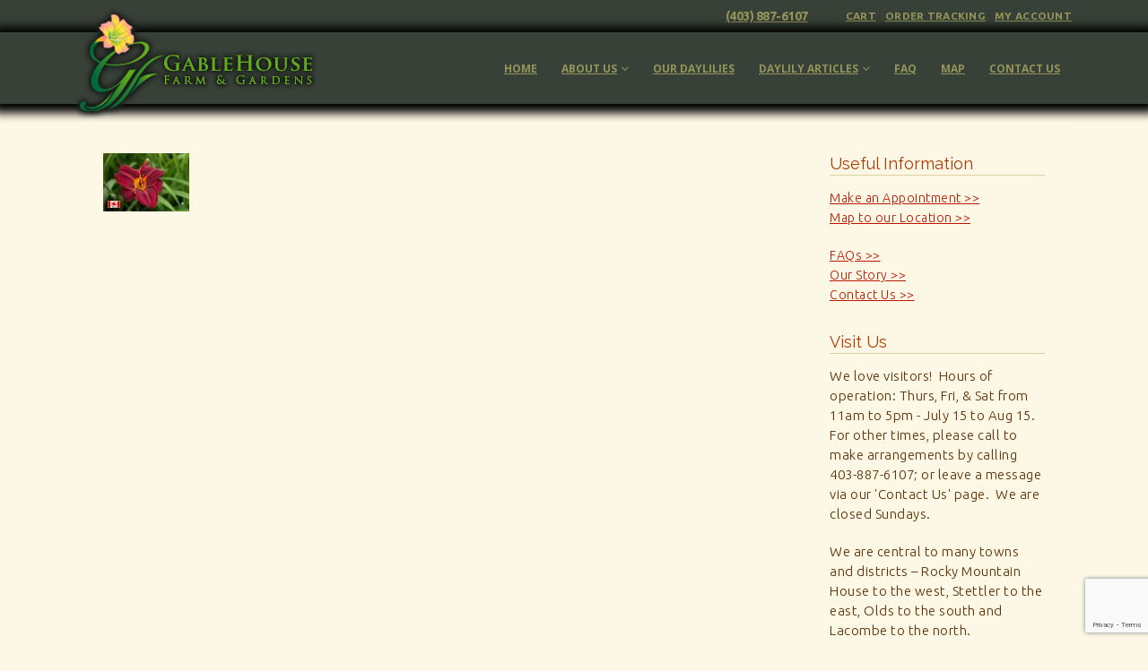

--- FILE ---
content_type: text/html; charset=UTF-8
request_url: https://www.gablehousefarmandgardens.ca/thumb_canadian-mountie-flag/
body_size: 11374
content:
	<!DOCTYPE html>
	<html  dir="ltr" lang="en-US" prefix="og: https://ogp.me/ns#">
	<head>
		<meta http-equiv="X-UA-Compatible" content="IE=edge" />
		<meta http-equiv="Content-Type" content="text/html; charset=UTF-8" />
		<meta name="viewport" content="width=device-width, initial-scale=1, minimum-scale=1" />

		<link rel="profile" href="https://gmpg.org/xfn/11" />
		<link rel="pingback" href="https://www.gablehousefarmandgardens.ca/xmlrpc.php" />
		<title>thumb_Canadian-Mountie-Flag | Gablehouse Farm &amp; Gardens</title>
	<style>img:is([sizes="auto" i], [sizes^="auto," i]) { contain-intrinsic-size: 3000px 1500px }</style>
	
		<!-- All in One SEO 4.9.3 - aioseo.com -->
	<meta name="robots" content="max-image-preview:large" />
	<meta name="author" content="RedEase"/>
	<link rel="canonical" href="https://www.gablehousefarmandgardens.ca/thumb_canadian-mountie-flag/" />
	<meta name="generator" content="All in One SEO (AIOSEO) 4.9.3" />
		<meta property="og:locale" content="en_US" />
		<meta property="og:site_name" content="Gablehouse Farm &amp; Gardens | Daylilies for Sale in Alberta, Canada, Gablehouse Farm &amp; Gardens" />
		<meta property="og:type" content="article" />
		<meta property="og:title" content="thumb_Canadian-Mountie-Flag | Gablehouse Farm &amp; Gardens" />
		<meta property="og:url" content="https://www.gablehousefarmandgardens.ca/thumb_canadian-mountie-flag/" />
		<meta property="article:published_time" content="2018-02-12T18:43:19+00:00" />
		<meta property="article:modified_time" content="2018-02-12T18:43:19+00:00" />
		<meta name="twitter:card" content="summary" />
		<meta name="twitter:title" content="thumb_Canadian-Mountie-Flag | Gablehouse Farm &amp; Gardens" />
		<script type="application/ld+json" class="aioseo-schema">
			{"@context":"https:\/\/schema.org","@graph":[{"@type":"BreadcrumbList","@id":"https:\/\/www.gablehousefarmandgardens.ca\/thumb_canadian-mountie-flag\/#breadcrumblist","itemListElement":[{"@type":"ListItem","@id":"https:\/\/www.gablehousefarmandgardens.ca#listItem","position":1,"name":"Home","item":"https:\/\/www.gablehousefarmandgardens.ca","nextItem":{"@type":"ListItem","@id":"https:\/\/www.gablehousefarmandgardens.ca\/thumb_canadian-mountie-flag\/#listItem","name":"thumb_Canadian-Mountie-Flag"}},{"@type":"ListItem","@id":"https:\/\/www.gablehousefarmandgardens.ca\/thumb_canadian-mountie-flag\/#listItem","position":2,"name":"thumb_Canadian-Mountie-Flag","previousItem":{"@type":"ListItem","@id":"https:\/\/www.gablehousefarmandgardens.ca#listItem","name":"Home"}}]},{"@type":"ItemPage","@id":"https:\/\/www.gablehousefarmandgardens.ca\/thumb_canadian-mountie-flag\/#itempage","url":"https:\/\/www.gablehousefarmandgardens.ca\/thumb_canadian-mountie-flag\/","name":"thumb_Canadian-Mountie-Flag | Gablehouse Farm & Gardens","inLanguage":"en-US","isPartOf":{"@id":"https:\/\/www.gablehousefarmandgardens.ca\/#website"},"breadcrumb":{"@id":"https:\/\/www.gablehousefarmandgardens.ca\/thumb_canadian-mountie-flag\/#breadcrumblist"},"author":{"@id":"https:\/\/www.gablehousefarmandgardens.ca\/author\/redease\/#author"},"creator":{"@id":"https:\/\/www.gablehousefarmandgardens.ca\/author\/redease\/#author"},"datePublished":"2018-02-12T18:43:19+00:00","dateModified":"2018-02-12T18:43:19+00:00"},{"@type":"Organization","@id":"https:\/\/www.gablehousefarmandgardens.ca\/#organization","name":"Gablehouse Farm & Gardens","description":"Daylilies for Sale in Alberta, Canada, Gablehouse Farm & Gardens","url":"https:\/\/www.gablehousefarmandgardens.ca\/"},{"@type":"Person","@id":"https:\/\/www.gablehousefarmandgardens.ca\/author\/redease\/#author","url":"https:\/\/www.gablehousefarmandgardens.ca\/author\/redease\/","name":"RedEase"},{"@type":"WebSite","@id":"https:\/\/www.gablehousefarmandgardens.ca\/#website","url":"https:\/\/www.gablehousefarmandgardens.ca\/","name":"Gablehouse Farm & Gardens","description":"Daylilies for Sale in Alberta, Canada, Gablehouse Farm & Gardens","inLanguage":"en-US","publisher":{"@id":"https:\/\/www.gablehousefarmandgardens.ca\/#organization"}}]}
		</script>
		<!-- All in One SEO -->

<link rel="alternate" type="application/rss+xml" title="Gablehouse Farm &amp; Gardens &raquo; Feed" href="https://www.gablehousefarmandgardens.ca/feed/" />
<link rel="alternate" type="application/rss+xml" title="Gablehouse Farm &amp; Gardens &raquo; Comments Feed" href="https://www.gablehousefarmandgardens.ca/comments/feed/" />
<link rel="alternate" type="application/rss+xml" title="Gablehouse Farm &amp; Gardens &raquo; thumb_Canadian-Mountie-Flag Comments Feed" href="https://www.gablehousefarmandgardens.ca/feed/?attachment_id=5505" />
		<link rel="shortcut icon" href="" type="image/x-icon" />
				<link rel="apple-touch-icon" href="" />
				<link rel="apple-touch-icon" sizes="120x120" href="" />
				<link rel="apple-touch-icon" sizes="76x76" href="" />
				<link rel="apple-touch-icon" sizes="152x152" href="" />
		<script>
window._wpemojiSettings = {"baseUrl":"https:\/\/s.w.org\/images\/core\/emoji\/15.0.3\/72x72\/","ext":".png","svgUrl":"https:\/\/s.w.org\/images\/core\/emoji\/15.0.3\/svg\/","svgExt":".svg","source":{"concatemoji":"https:\/\/www.gablehousefarmandgardens.ca\/wp-includes\/js\/wp-emoji-release.min.js?ver=6.7.4"}};
/*! This file is auto-generated */
!function(i,n){var o,s,e;function c(e){try{var t={supportTests:e,timestamp:(new Date).valueOf()};sessionStorage.setItem(o,JSON.stringify(t))}catch(e){}}function p(e,t,n){e.clearRect(0,0,e.canvas.width,e.canvas.height),e.fillText(t,0,0);var t=new Uint32Array(e.getImageData(0,0,e.canvas.width,e.canvas.height).data),r=(e.clearRect(0,0,e.canvas.width,e.canvas.height),e.fillText(n,0,0),new Uint32Array(e.getImageData(0,0,e.canvas.width,e.canvas.height).data));return t.every(function(e,t){return e===r[t]})}function u(e,t,n){switch(t){case"flag":return n(e,"\ud83c\udff3\ufe0f\u200d\u26a7\ufe0f","\ud83c\udff3\ufe0f\u200b\u26a7\ufe0f")?!1:!n(e,"\ud83c\uddfa\ud83c\uddf3","\ud83c\uddfa\u200b\ud83c\uddf3")&&!n(e,"\ud83c\udff4\udb40\udc67\udb40\udc62\udb40\udc65\udb40\udc6e\udb40\udc67\udb40\udc7f","\ud83c\udff4\u200b\udb40\udc67\u200b\udb40\udc62\u200b\udb40\udc65\u200b\udb40\udc6e\u200b\udb40\udc67\u200b\udb40\udc7f");case"emoji":return!n(e,"\ud83d\udc26\u200d\u2b1b","\ud83d\udc26\u200b\u2b1b")}return!1}function f(e,t,n){var r="undefined"!=typeof WorkerGlobalScope&&self instanceof WorkerGlobalScope?new OffscreenCanvas(300,150):i.createElement("canvas"),a=r.getContext("2d",{willReadFrequently:!0}),o=(a.textBaseline="top",a.font="600 32px Arial",{});return e.forEach(function(e){o[e]=t(a,e,n)}),o}function t(e){var t=i.createElement("script");t.src=e,t.defer=!0,i.head.appendChild(t)}"undefined"!=typeof Promise&&(o="wpEmojiSettingsSupports",s=["flag","emoji"],n.supports={everything:!0,everythingExceptFlag:!0},e=new Promise(function(e){i.addEventListener("DOMContentLoaded",e,{once:!0})}),new Promise(function(t){var n=function(){try{var e=JSON.parse(sessionStorage.getItem(o));if("object"==typeof e&&"number"==typeof e.timestamp&&(new Date).valueOf()<e.timestamp+604800&&"object"==typeof e.supportTests)return e.supportTests}catch(e){}return null}();if(!n){if("undefined"!=typeof Worker&&"undefined"!=typeof OffscreenCanvas&&"undefined"!=typeof URL&&URL.createObjectURL&&"undefined"!=typeof Blob)try{var e="postMessage("+f.toString()+"("+[JSON.stringify(s),u.toString(),p.toString()].join(",")+"));",r=new Blob([e],{type:"text/javascript"}),a=new Worker(URL.createObjectURL(r),{name:"wpTestEmojiSupports"});return void(a.onmessage=function(e){c(n=e.data),a.terminate(),t(n)})}catch(e){}c(n=f(s,u,p))}t(n)}).then(function(e){for(var t in e)n.supports[t]=e[t],n.supports.everything=n.supports.everything&&n.supports[t],"flag"!==t&&(n.supports.everythingExceptFlag=n.supports.everythingExceptFlag&&n.supports[t]);n.supports.everythingExceptFlag=n.supports.everythingExceptFlag&&!n.supports.flag,n.DOMReady=!1,n.readyCallback=function(){n.DOMReady=!0}}).then(function(){return e}).then(function(){var e;n.supports.everything||(n.readyCallback(),(e=n.source||{}).concatemoji?t(e.concatemoji):e.wpemoji&&e.twemoji&&(t(e.twemoji),t(e.wpemoji)))}))}((window,document),window._wpemojiSettings);
</script>
<link rel='stylesheet' id='validate-engine-css-css' href='https://www.gablehousefarmandgardens.ca/wp-content/plugins/wysija-newsletters/css/validationEngine.jquery.css?ver=2.22' media='all' />
<style id='wp-emoji-styles-inline-css'>

	img.wp-smiley, img.emoji {
		display: inline !important;
		border: none !important;
		box-shadow: none !important;
		height: 1em !important;
		width: 1em !important;
		margin: 0 0.07em !important;
		vertical-align: -0.1em !important;
		background: none !important;
		padding: 0 !important;
	}
</style>
<link rel='stylesheet' id='aioseo/css/src/vue/standalone/blocks/table-of-contents/global.scss-css' href='https://www.gablehousefarmandgardens.ca/wp-content/plugins/all-in-one-seo-pack/dist/Lite/assets/css/table-of-contents/global.e90f6d47.css?ver=4.9.3' media='all' />
<style id='classic-theme-styles-inline-css'>
/*! This file is auto-generated */
.wp-block-button__link{color:#fff;background-color:#32373c;border-radius:9999px;box-shadow:none;text-decoration:none;padding:calc(.667em + 2px) calc(1.333em + 2px);font-size:1.125em}.wp-block-file__button{background:#32373c;color:#fff;text-decoration:none}
</style>
<style id='global-styles-inline-css'>
:root{--wp--preset--aspect-ratio--square: 1;--wp--preset--aspect-ratio--4-3: 4/3;--wp--preset--aspect-ratio--3-4: 3/4;--wp--preset--aspect-ratio--3-2: 3/2;--wp--preset--aspect-ratio--2-3: 2/3;--wp--preset--aspect-ratio--16-9: 16/9;--wp--preset--aspect-ratio--9-16: 9/16;--wp--preset--color--black: #000000;--wp--preset--color--cyan-bluish-gray: #abb8c3;--wp--preset--color--white: #ffffff;--wp--preset--color--pale-pink: #f78da7;--wp--preset--color--vivid-red: #cf2e2e;--wp--preset--color--luminous-vivid-orange: #ff6900;--wp--preset--color--luminous-vivid-amber: #fcb900;--wp--preset--color--light-green-cyan: #7bdcb5;--wp--preset--color--vivid-green-cyan: #00d084;--wp--preset--color--pale-cyan-blue: #8ed1fc;--wp--preset--color--vivid-cyan-blue: #0693e3;--wp--preset--color--vivid-purple: #9b51e0;--wp--preset--color--primary: var(--porto-primary-color);--wp--preset--color--secondary: var(--porto-secondary-color);--wp--preset--color--tertiary: var(--porto-tertiary-color);--wp--preset--color--quaternary: var(--porto-quaternary-color);--wp--preset--color--dark: var(--porto-dark-color);--wp--preset--color--light: var(--porto-light-color);--wp--preset--color--primary-hover: var(--porto-primary-light-5);--wp--preset--gradient--vivid-cyan-blue-to-vivid-purple: linear-gradient(135deg,rgba(6,147,227,1) 0%,rgb(155,81,224) 100%);--wp--preset--gradient--light-green-cyan-to-vivid-green-cyan: linear-gradient(135deg,rgb(122,220,180) 0%,rgb(0,208,130) 100%);--wp--preset--gradient--luminous-vivid-amber-to-luminous-vivid-orange: linear-gradient(135deg,rgba(252,185,0,1) 0%,rgba(255,105,0,1) 100%);--wp--preset--gradient--luminous-vivid-orange-to-vivid-red: linear-gradient(135deg,rgba(255,105,0,1) 0%,rgb(207,46,46) 100%);--wp--preset--gradient--very-light-gray-to-cyan-bluish-gray: linear-gradient(135deg,rgb(238,238,238) 0%,rgb(169,184,195) 100%);--wp--preset--gradient--cool-to-warm-spectrum: linear-gradient(135deg,rgb(74,234,220) 0%,rgb(151,120,209) 20%,rgb(207,42,186) 40%,rgb(238,44,130) 60%,rgb(251,105,98) 80%,rgb(254,248,76) 100%);--wp--preset--gradient--blush-light-purple: linear-gradient(135deg,rgb(255,206,236) 0%,rgb(152,150,240) 100%);--wp--preset--gradient--blush-bordeaux: linear-gradient(135deg,rgb(254,205,165) 0%,rgb(254,45,45) 50%,rgb(107,0,62) 100%);--wp--preset--gradient--luminous-dusk: linear-gradient(135deg,rgb(255,203,112) 0%,rgb(199,81,192) 50%,rgb(65,88,208) 100%);--wp--preset--gradient--pale-ocean: linear-gradient(135deg,rgb(255,245,203) 0%,rgb(182,227,212) 50%,rgb(51,167,181) 100%);--wp--preset--gradient--electric-grass: linear-gradient(135deg,rgb(202,248,128) 0%,rgb(113,206,126) 100%);--wp--preset--gradient--midnight: linear-gradient(135deg,rgb(2,3,129) 0%,rgb(40,116,252) 100%);--wp--preset--font-size--small: 13px;--wp--preset--font-size--medium: 20px;--wp--preset--font-size--large: 36px;--wp--preset--font-size--x-large: 42px;--wp--preset--spacing--20: 0.44rem;--wp--preset--spacing--30: 0.67rem;--wp--preset--spacing--40: 1rem;--wp--preset--spacing--50: 1.5rem;--wp--preset--spacing--60: 2.25rem;--wp--preset--spacing--70: 3.38rem;--wp--preset--spacing--80: 5.06rem;--wp--preset--shadow--natural: 6px 6px 9px rgba(0, 0, 0, 0.2);--wp--preset--shadow--deep: 12px 12px 50px rgba(0, 0, 0, 0.4);--wp--preset--shadow--sharp: 6px 6px 0px rgba(0, 0, 0, 0.2);--wp--preset--shadow--outlined: 6px 6px 0px -3px rgba(255, 255, 255, 1), 6px 6px rgba(0, 0, 0, 1);--wp--preset--shadow--crisp: 6px 6px 0px rgba(0, 0, 0, 1);}:where(.is-layout-flex){gap: 0.5em;}:where(.is-layout-grid){gap: 0.5em;}body .is-layout-flex{display: flex;}.is-layout-flex{flex-wrap: wrap;align-items: center;}.is-layout-flex > :is(*, div){margin: 0;}body .is-layout-grid{display: grid;}.is-layout-grid > :is(*, div){margin: 0;}:where(.wp-block-columns.is-layout-flex){gap: 2em;}:where(.wp-block-columns.is-layout-grid){gap: 2em;}:where(.wp-block-post-template.is-layout-flex){gap: 1.25em;}:where(.wp-block-post-template.is-layout-grid){gap: 1.25em;}.has-black-color{color: var(--wp--preset--color--black) !important;}.has-cyan-bluish-gray-color{color: var(--wp--preset--color--cyan-bluish-gray) !important;}.has-white-color{color: var(--wp--preset--color--white) !important;}.has-pale-pink-color{color: var(--wp--preset--color--pale-pink) !important;}.has-vivid-red-color{color: var(--wp--preset--color--vivid-red) !important;}.has-luminous-vivid-orange-color{color: var(--wp--preset--color--luminous-vivid-orange) !important;}.has-luminous-vivid-amber-color{color: var(--wp--preset--color--luminous-vivid-amber) !important;}.has-light-green-cyan-color{color: var(--wp--preset--color--light-green-cyan) !important;}.has-vivid-green-cyan-color{color: var(--wp--preset--color--vivid-green-cyan) !important;}.has-pale-cyan-blue-color{color: var(--wp--preset--color--pale-cyan-blue) !important;}.has-vivid-cyan-blue-color{color: var(--wp--preset--color--vivid-cyan-blue) !important;}.has-vivid-purple-color{color: var(--wp--preset--color--vivid-purple) !important;}.has-black-background-color{background-color: var(--wp--preset--color--black) !important;}.has-cyan-bluish-gray-background-color{background-color: var(--wp--preset--color--cyan-bluish-gray) !important;}.has-white-background-color{background-color: var(--wp--preset--color--white) !important;}.has-pale-pink-background-color{background-color: var(--wp--preset--color--pale-pink) !important;}.has-vivid-red-background-color{background-color: var(--wp--preset--color--vivid-red) !important;}.has-luminous-vivid-orange-background-color{background-color: var(--wp--preset--color--luminous-vivid-orange) !important;}.has-luminous-vivid-amber-background-color{background-color: var(--wp--preset--color--luminous-vivid-amber) !important;}.has-light-green-cyan-background-color{background-color: var(--wp--preset--color--light-green-cyan) !important;}.has-vivid-green-cyan-background-color{background-color: var(--wp--preset--color--vivid-green-cyan) !important;}.has-pale-cyan-blue-background-color{background-color: var(--wp--preset--color--pale-cyan-blue) !important;}.has-vivid-cyan-blue-background-color{background-color: var(--wp--preset--color--vivid-cyan-blue) !important;}.has-vivid-purple-background-color{background-color: var(--wp--preset--color--vivid-purple) !important;}.has-black-border-color{border-color: var(--wp--preset--color--black) !important;}.has-cyan-bluish-gray-border-color{border-color: var(--wp--preset--color--cyan-bluish-gray) !important;}.has-white-border-color{border-color: var(--wp--preset--color--white) !important;}.has-pale-pink-border-color{border-color: var(--wp--preset--color--pale-pink) !important;}.has-vivid-red-border-color{border-color: var(--wp--preset--color--vivid-red) !important;}.has-luminous-vivid-orange-border-color{border-color: var(--wp--preset--color--luminous-vivid-orange) !important;}.has-luminous-vivid-amber-border-color{border-color: var(--wp--preset--color--luminous-vivid-amber) !important;}.has-light-green-cyan-border-color{border-color: var(--wp--preset--color--light-green-cyan) !important;}.has-vivid-green-cyan-border-color{border-color: var(--wp--preset--color--vivid-green-cyan) !important;}.has-pale-cyan-blue-border-color{border-color: var(--wp--preset--color--pale-cyan-blue) !important;}.has-vivid-cyan-blue-border-color{border-color: var(--wp--preset--color--vivid-cyan-blue) !important;}.has-vivid-purple-border-color{border-color: var(--wp--preset--color--vivid-purple) !important;}.has-vivid-cyan-blue-to-vivid-purple-gradient-background{background: var(--wp--preset--gradient--vivid-cyan-blue-to-vivid-purple) !important;}.has-light-green-cyan-to-vivid-green-cyan-gradient-background{background: var(--wp--preset--gradient--light-green-cyan-to-vivid-green-cyan) !important;}.has-luminous-vivid-amber-to-luminous-vivid-orange-gradient-background{background: var(--wp--preset--gradient--luminous-vivid-amber-to-luminous-vivid-orange) !important;}.has-luminous-vivid-orange-to-vivid-red-gradient-background{background: var(--wp--preset--gradient--luminous-vivid-orange-to-vivid-red) !important;}.has-very-light-gray-to-cyan-bluish-gray-gradient-background{background: var(--wp--preset--gradient--very-light-gray-to-cyan-bluish-gray) !important;}.has-cool-to-warm-spectrum-gradient-background{background: var(--wp--preset--gradient--cool-to-warm-spectrum) !important;}.has-blush-light-purple-gradient-background{background: var(--wp--preset--gradient--blush-light-purple) !important;}.has-blush-bordeaux-gradient-background{background: var(--wp--preset--gradient--blush-bordeaux) !important;}.has-luminous-dusk-gradient-background{background: var(--wp--preset--gradient--luminous-dusk) !important;}.has-pale-ocean-gradient-background{background: var(--wp--preset--gradient--pale-ocean) !important;}.has-electric-grass-gradient-background{background: var(--wp--preset--gradient--electric-grass) !important;}.has-midnight-gradient-background{background: var(--wp--preset--gradient--midnight) !important;}.has-small-font-size{font-size: var(--wp--preset--font-size--small) !important;}.has-medium-font-size{font-size: var(--wp--preset--font-size--medium) !important;}.has-large-font-size{font-size: var(--wp--preset--font-size--large) !important;}.has-x-large-font-size{font-size: var(--wp--preset--font-size--x-large) !important;}
:where(.wp-block-post-template.is-layout-flex){gap: 1.25em;}:where(.wp-block-post-template.is-layout-grid){gap: 1.25em;}
:where(.wp-block-columns.is-layout-flex){gap: 2em;}:where(.wp-block-columns.is-layout-grid){gap: 2em;}
:root :where(.wp-block-pullquote){font-size: 1.5em;line-height: 1.6;}
</style>
<link rel='stylesheet' id='ns-style-remove-related-css-css' href='https://www.gablehousefarmandgardens.ca/wp-content/plugins/ns-remove-related-products-for-woocommerce//css/style_remove.css?ver=6.7.4' media='all' />
<style id='woocommerce-inline-inline-css'>
.woocommerce form .form-row .required { visibility: visible; }
</style>
<link rel='stylesheet' id='brands-styles-css' href='https://www.gablehousefarmandgardens.ca/wp-content/plugins/woocommerce/assets/css/brands.css?ver=10.3.7' media='all' />
<link rel='stylesheet' id='porto-merged-css' href='https://www.gablehousefarmandgardens.ca/wp-content/uploads/porto_merged_resources/07ff46bb6597a4f81eed4f59360ff835.css?ver=7.3.2' media='all' />
<script src="https://www.gablehousefarmandgardens.ca/wp-includes/js/jquery/jquery.min.js?ver=3.7.1" id="jquery-core-js"></script>
<script src="https://www.gablehousefarmandgardens.ca/wp-includes/js/jquery/jquery-migrate.min.js?ver=3.4.1" id="jquery-migrate-js"></script>
<script src="https://www.gablehousefarmandgardens.ca/wp-content/plugins/woocommerce/assets/js/selectWoo/selectWoo.full.min.js?ver=1.0.9-wc.10.3.7" id="selectWoo-js" defer data-wp-strategy="defer"></script>
<script id="woocommerce-js-extra">
var woocommerce_params = {"ajax_url":"\/wp-admin\/admin-ajax.php","wc_ajax_url":"\/?wc-ajax=%%endpoint%%","i18n_password_show":"Show password","i18n_password_hide":"Hide password"};
</script>
<script id="wc-cart-fragments-js-extra">
var wc_cart_fragments_params = {"ajax_url":"\/wp-admin\/admin-ajax.php","wc_ajax_url":"\/?wc-ajax=%%endpoint%%","cart_hash_key":"wc_cart_hash_fa7101ec55438fbc942c4f6a2c185aa6","fragment_name":"wc_fragments_fa7101ec55438fbc942c4f6a2c185aa6","request_timeout":"15000"};
</script>
<script></script><link rel="https://api.w.org/" href="https://www.gablehousefarmandgardens.ca/wp-json/" /><link rel="alternate" title="JSON" type="application/json" href="https://www.gablehousefarmandgardens.ca/wp-json/wp/v2/media/5505" /><link rel="EditURI" type="application/rsd+xml" title="RSD" href="https://www.gablehousefarmandgardens.ca/xmlrpc.php?rsd" />
<meta name="generator" content="WordPress 6.7.4" />
<meta name="generator" content="WooCommerce 10.3.7" />
<link rel='shortlink' href='https://www.gablehousefarmandgardens.ca/?p=5505' />
<link rel="alternate" title="oEmbed (JSON)" type="application/json+oembed" href="https://www.gablehousefarmandgardens.ca/wp-json/oembed/1.0/embed?url=https%3A%2F%2Fwww.gablehousefarmandgardens.ca%2Fthumb_canadian-mountie-flag%2F" />
<link rel="alternate" title="oEmbed (XML)" type="text/xml+oembed" href="https://www.gablehousefarmandgardens.ca/wp-json/oembed/1.0/embed?url=https%3A%2F%2Fwww.gablehousefarmandgardens.ca%2Fthumb_canadian-mountie-flag%2F&#038;format=xml" />
<script type="text/javascript">
(function(url){
	if(/(?:Chrome\/26\.0\.1410\.63 Safari\/537\.31|WordfenceTestMonBot)/.test(navigator.userAgent)){ return; }
	var addEvent = function(evt, handler) {
		if (window.addEventListener) {
			document.addEventListener(evt, handler, false);
		} else if (window.attachEvent) {
			document.attachEvent('on' + evt, handler);
		}
	};
	var removeEvent = function(evt, handler) {
		if (window.removeEventListener) {
			document.removeEventListener(evt, handler, false);
		} else if (window.detachEvent) {
			document.detachEvent('on' + evt, handler);
		}
	};
	var evts = 'contextmenu dblclick drag dragend dragenter dragleave dragover dragstart drop keydown keypress keyup mousedown mousemove mouseout mouseover mouseup mousewheel scroll'.split(' ');
	var logHuman = function() {
		if (window.wfLogHumanRan) { return; }
		window.wfLogHumanRan = true;
		var wfscr = document.createElement('script');
		wfscr.type = 'text/javascript';
		wfscr.async = true;
		wfscr.src = url + '&r=' + Math.random();
		(document.getElementsByTagName('head')[0]||document.getElementsByTagName('body')[0]).appendChild(wfscr);
		for (var i = 0; i < evts.length; i++) {
			removeEvent(evts[i], logHuman);
		}
	};
	for (var i = 0; i < evts.length; i++) {
		addEvent(evts[i], logHuman);
	}
})('//www.gablehousefarmandgardens.ca/?wordfence_lh=1&hid=C7750643ECB2BFA2C9FF969BE84B6966');
</script>	<noscript><style>.woocommerce-product-gallery{ opacity: 1 !important; }</style></noscript>
	<meta name="generator" content="Powered by WPBakery Page Builder - drag and drop page builder for WordPress."/>
<link rel="icon" href="https://www.gablehousefarmandgardens.ca/wp-content/uploads/2020/01/cropped-favlarge-32x32.png" sizes="32x32" />
<link rel="icon" href="https://www.gablehousefarmandgardens.ca/wp-content/uploads/2020/01/cropped-favlarge-192x192.png" sizes="192x192" />
<link rel="apple-touch-icon" href="https://www.gablehousefarmandgardens.ca/wp-content/uploads/2020/01/cropped-favlarge-180x180.png" />
<meta name="msapplication-TileImage" content="https://www.gablehousefarmandgardens.ca/wp-content/uploads/2020/01/cropped-favlarge-270x270.png" />
		<style id="wp-custom-css">
			.single-product .product_meta {padding-bottom: 20px; color: #929373;}
.single-product .product_meta a {color: #929373;}
.single-product .product_meta a:visited {color: #929373;}
#nav-panel .mobile-nav-wrap {
    background-color: #fcf8e5;
}





/* Target the shop page specifically, you might need to adjust the class based on your theme */
.woocommerce-page .main-content-container {
    display: flex;
    flex-direction: column;
}

/* Adjust the order on the shop page only */
.woocommerce-page .col-lg-3.sidebar {
    order: -1;/* This will move the sidebar above the main content */
	padding: 0 !important;
    margin: 0 !important;
}
/* Remove borders and adjust margins for sidebar content */
.woocommerce-page .sidebar-content {
    border: none !important; /* Removes the border */
    margin: 0 !important; /* Resets the margin */
    padding: 0 !important; /* Resets the padding if necessary */
}
		</style>
		<noscript><style> .wpb_animate_when_almost_visible { opacity: 1; }</style></noscript>	</head>
	<body class="attachment attachment-template-default single single-attachment postid-5505 attachmentid-5505 attachment-jpeg wp-embed-responsive theme-porto woocommerce-no-js metaslider-plugin yith-wcan-free porto-breadcrumbs-bb login-popup full blog-1 wpb-js-composer js-comp-ver-8.7.2 vc_responsive">
	
	<div class="page-wrapper"><!-- page wrapper -->
		
											<!-- header wrapper -->
				<div class="header-wrapper">
										<header id="header" class="header-corporate header-16">
			<div class="header-top">
			<div class="container">
				<div class="header-left">
														</div>
				<div class="header-right">
					<div class="block-inline"><div class="header-contact"><ul class="nav nav-pills nav-top">
	<li>
		<a href="tel:4038876107" class="tele">(403) 887-6107</a>
	</li>
</ul>
</div></div>					<span class="gap">|</span><ul id="menu-woocommerce" class="top-links mega-menu show-arrow"><li id="nav-menu-item-5850" class="menu-item menu-item-type-post_type menu-item-object-page narrow"><a href="https://www.gablehousefarmandgardens.ca/cart/">Cart</a></li>
<li id="nav-menu-item-5852" class="menu-item menu-item-type-post_type menu-item-object-page narrow"><a href="https://www.gablehousefarmandgardens.ca/order-tracking/">Order Tracking</a></li>
<li id="nav-menu-item-5858" class="menu-item menu-item-type-post_type menu-item-object-page narrow"><a href="https://www.gablehousefarmandgardens.ca/my-account/">My Account</a></li>
</ul>									</div>
			</div>
		</div>
	
	<div class="header-main">
		<div class="container">
			<div class="header-left">
			
	<div class="logo">
	<a href="https://www.gablehousefarmandgardens.ca/" title="Gablehouse Farm &amp; Gardens - Daylilies for Sale in Alberta, Canada, Gablehouse Farm &amp; Gardens"  rel="home">
		<img class="img-responsive standard-logo retina-logo" width="322" height="140" src="//www.gablehousefarmandgardens.ca/wp-content/uploads/2018/01/tall-logo-desktop.png" alt="Gablehouse Farm &amp; Gardens" />	</a>
	</div>
				</div>

			<div class="header-right">
				<a class="mobile-toggle" href="#" aria-label="Mobile Menu"><i class="fas fa-bars"></i></a>				<div id="main-menu"
				 class="show-header-top"				>
				<ul id="menu-main-menu" class="main-menu mega-menu show-arrow"><li id="nav-menu-item-5937" class="menu-item menu-item-type-post_type menu-item-object-page menu-item-home narrow"><a href="https://www.gablehousefarmandgardens.ca/">Home</a></li>
<li id="nav-menu-item-6910" class="menu-item menu-item-type-custom menu-item-object-custom menu-item-has-children has-sub narrow"><a href="#">About Us</a>
<div class="popup"><div class="inner" style=""><ul class="sub-menu porto-narrow-sub-menu">
	<li id="nav-menu-item-3524" class="menu-item menu-item-type-post_type menu-item-object-page" data-cols="1"><a href="https://www.gablehousefarmandgardens.ca/about-us/our-story/">Our Story</a></li>
	<li id="nav-menu-item-3523" class="menu-item menu-item-type-post_type menu-item-object-page" data-cols="1"><a href="https://www.gablehousefarmandgardens.ca/about-us/history/">History</a></li>
	<li id="nav-menu-item-3522" class="menu-item menu-item-type-post_type menu-item-object-page" data-cols="1"><a href="https://www.gablehousefarmandgardens.ca/about-us/accreditation/">Accreditation</a></li>
</ul></div></div>
</li>
<li id="nav-menu-item-5841" class="menu-item menu-item-type-custom menu-item-object-custom narrow"><a href="/shop">Our Daylilies</a></li>
<li id="nav-menu-item-6911" class="menu-item menu-item-type-custom menu-item-object-custom menu-item-has-children has-sub narrow"><a href="#">Daylily Articles</a>
<div class="popup"><div class="inner" style=""><ul class="sub-menu porto-narrow-sub-menu">
	<li id="nav-menu-item-3531" class="menu-item menu-item-type-post_type menu-item-object-page" data-cols="1"><a href="https://www.gablehousefarmandgardens.ca/daylily-articles/deciding-on-daylilies-by-design/">Deciding On Daylilies by Design</a></li>
	<li id="nav-menu-item-3532" class="menu-item menu-item-type-post_type menu-item-object-page" data-cols="1"><a href="https://www.gablehousefarmandgardens.ca/daylily-articles/a-word-about-daylily-language/">A Word About Daylily Language</a></li>
</ul></div></div>
</li>
<li id="nav-menu-item-3528" class="menu-item menu-item-type-post_type menu-item-object-page narrow"><a href="https://www.gablehousefarmandgardens.ca/glossary/">FAQ</a></li>
<li id="nav-menu-item-3527" class="menu-item menu-item-type-post_type menu-item-object-page narrow"><a href="https://www.gablehousefarmandgardens.ca/map/">Map</a></li>
<li id="nav-menu-item-3529" class="menu-item menu-item-type-post_type menu-item-object-page narrow"><a href="https://www.gablehousefarmandgardens.ca/contact-us/">Contact Us</a></li>
</ul>				</div>
				
				
			</div>
		</div>
		
<div id="nav-panel">
	<div class="container">
		<div class="mobile-nav-wrap">
		<div class="menu-wrap"><ul id="menu-main-menu-1" class="mobile-menu accordion-menu"><li id="accordion-menu-item-5937" class="menu-item menu-item-type-post_type menu-item-object-page menu-item-home"><a href="https://www.gablehousefarmandgardens.ca/">Home</a></li>
<li id="accordion-menu-item-6910" class="menu-item menu-item-type-custom menu-item-object-custom menu-item-has-children has-sub"><a href="#">About Us</a>
<span aria-label="Open Submenu" class="arrow" role="button"></span><ul class="sub-menu">
	<li id="accordion-menu-item-3524" class="menu-item menu-item-type-post_type menu-item-object-page"><a href="https://www.gablehousefarmandgardens.ca/about-us/our-story/">Our Story</a></li>
	<li id="accordion-menu-item-3523" class="menu-item menu-item-type-post_type menu-item-object-page"><a href="https://www.gablehousefarmandgardens.ca/about-us/history/">History</a></li>
	<li id="accordion-menu-item-3522" class="menu-item menu-item-type-post_type menu-item-object-page"><a href="https://www.gablehousefarmandgardens.ca/about-us/accreditation/">Accreditation</a></li>
</ul>
</li>
<li id="accordion-menu-item-5841" class="menu-item menu-item-type-custom menu-item-object-custom"><a href="/shop">Our Daylilies</a></li>
<li id="accordion-menu-item-6911" class="menu-item menu-item-type-custom menu-item-object-custom menu-item-has-children has-sub"><a href="#">Daylily Articles</a>
<span aria-label="Open Submenu" class="arrow" role="button"></span><ul class="sub-menu">
	<li id="accordion-menu-item-3531" class="menu-item menu-item-type-post_type menu-item-object-page"><a href="https://www.gablehousefarmandgardens.ca/daylily-articles/deciding-on-daylilies-by-design/">Deciding On Daylilies by Design</a></li>
	<li id="accordion-menu-item-3532" class="menu-item menu-item-type-post_type menu-item-object-page"><a href="https://www.gablehousefarmandgardens.ca/daylily-articles/a-word-about-daylily-language/">A Word About Daylily Language</a></li>
</ul>
</li>
<li id="accordion-menu-item-3528" class="menu-item menu-item-type-post_type menu-item-object-page"><a href="https://www.gablehousefarmandgardens.ca/glossary/">FAQ</a></li>
<li id="accordion-menu-item-3527" class="menu-item menu-item-type-post_type menu-item-object-page"><a href="https://www.gablehousefarmandgardens.ca/map/">Map</a></li>
<li id="accordion-menu-item-3529" class="menu-item menu-item-type-post_type menu-item-object-page"><a href="https://www.gablehousefarmandgardens.ca/contact-us/">Contact Us</a></li>
</ul></div><div class="menu-wrap"><ul id="menu-woocommerce-1" class="mobile-menu accordion-menu show-arrow"><li id="accordion-menu-item-5850" class="menu-item menu-item-type-post_type menu-item-object-page"><a href="https://www.gablehousefarmandgardens.ca/cart/">Cart</a></li>
<li id="accordion-menu-item-5852" class="menu-item menu-item-type-post_type menu-item-object-page"><a href="https://www.gablehousefarmandgardens.ca/order-tracking/">Order Tracking</a></li>
<li id="accordion-menu-item-5858" class="menu-item menu-item-type-post_type menu-item-object-page"><a href="https://www.gablehousefarmandgardens.ca/my-account/">My Account</a></li>
</ul></div>		</div>
	</div>
</div>
	</div>
</header>

									</div>
				<!-- end header wrapper -->
			
			
						<div id="breadcrumbs-boxed">
		<section class="page-top page-header-1">
	<div class="container">
	<div class="row">
		<div class="col-lg-12">
							<div class="breadcrumbs-wrap">
					<ul class="breadcrumb" itemscope itemtype="https://schema.org/BreadcrumbList"><li class="home" itemprop="itemListElement" itemscope itemtype="https://schema.org/ListItem"><a itemprop="item" href="https://www.gablehousefarmandgardens.ca" title="Go to Home Page"><span itemprop="name">Home</span></a><meta itemprop="position" content="1" /><i class="delimiter"></i></li><li>thumb_Canadian-Mountie-Flag</li></ul>				</div>
						<div class="page-title-wrap">
								<h1 class="page-title">thumb_Canadian-Mountie-Flag</h1>
							</div>
					</div>
	</div>
</div>
	</section>
			</div>
	
		<div id="main" class="column2 column2-right-sidebar boxed main-boxed"><!-- main -->

			<div class="container">
			<div class="row main-content-wrap">

			<!-- main content -->
			<div class="main-content col-lg-9">

			
<div id="content" role="main" class="porto-single-page">

				
<article class="post-5505 attachment type-attachment status-inherit hentry">
	<div class="page-content">
		<span class="entry-title" style="display: none;">thumb_Canadian-Mountie-Flag</span><span class="vcard" style="display: none;"><span class="fn"><a href="https://www.gablehousefarmandgardens.ca/author/redease/" title="Posts by RedEase" rel="author">RedEase</a></span></span><span class="updated" style="display:none">2018-02-12T18:43:19+00:00</span><p class="attachment"><a href='https://www.gablehousefarmandgardens.ca/wp-content/uploads/2018/02/thumb_Canadian-Mountie-Flag.jpg'><img decoding="async" width="96" height="65" src="https://www.gablehousefarmandgardens.ca/wp-content/uploads/2018/02/thumb_Canadian-Mountie-Flag.jpg" class="attachment-medium size-medium" alt="" /></a></p>
	</div>
</article>

			</div>

		

</div><!-- end main content -->

	<div class="col-lg-3 sidebar porto-blog-sidebar right-sidebar"><!-- main sidebar -->
						<div class="sidebar-content">
						<aside id="custom_html-6" class="widget_text widget widget_custom_html"><div class="textwidget custom-html-widget"><div class="useful-info">
<h5>Useful Information</h5>
<p>
	<a href="https://www.gablehousefarmandgardens.ca/contact-us/">Make an Appointment &gt;&gt;</a>
	<br>
	<a href="https://www.gablehousefarmandgardens.ca/map/">Map to our Location &gt;&gt;</a>
</p>
<p>
	<a href="https://www.gablehousefarmandgardens.ca/glossary/">FAQs &gt;&gt;</a>
	<br>
	<a href="https://www.gablehousefarmandgardens.ca/about-us/our-story/">Our Story &gt;&gt;</a>
	<br>
	<a href="https://www.gablehousefarmandgardens.ca/contact-us/">Contact Us &gt;&gt;</a>
</p>
</div></div></aside><aside id="custom_html-7" class="widget_text widget widget_custom_html"><div class="textwidget custom-html-widget"><div class="useful-info">
	<h5>Visit Us</h5>
<p>We love visitors! &nbsp;Hours of operation: Thurs, Fri, &amp; Sat from 11am to 5pm - July 15 to Aug 15. For other times, please call to make arrangements by calling 403-887-6107; or leave a message via our 'Contact Us' page. &nbsp;We are closed Sundays. &nbsp;</p>
<p>We are central to many towns and districts – Rocky Mountain House to the west, Stettler to the east, Olds to the south and Lacombe to the north.</p>
<p>We look forward to meeting you and talking about all things daylily!</p>
<p><a href="https://www.gablehousefarmandgardens.ca/contact-us/">Make an Appointment &gt;&gt;</a></p>
</div></div></aside>		</div>
					</div><!-- end main sidebar -->


	</div>
	</div>

					
				
				</div><!-- end main -->

				
				<div class="footer-wrapper">

																												
							<div id="footer" class="footer footer-1"
>
			<div class="footer-main">
			<div class="container">
				
									<div class="row">
														<div class="col-lg-4">
									<aside id="media_image-2" class="widget widget_media_image"><img width="300" height="130" src="https://www.gablehousefarmandgardens.ca/wp-content/uploads/2018/01/tall-logo-desktop-300x130.png" class="image wp-image-3492  attachment-medium size-medium" alt="" style="max-width: 100%; height: auto;" decoding="async" /></aside>								</div>
																<div class="col-lg-4">
									<aside id="custom_html-4" class="widget_text widget widget_custom_html"><div class="textwidget custom-html-widget"><p>Jeff &amp; Carolyn Bondy<br> Gablehouse Farm &amp; Gardens<br> 38061 Rge Rd 22<br>Red Deer County, Alberta, Canada &nbsp; T4E 2N3</p></div></aside>								</div>
																<div class="col-lg-4">
									<aside id="custom_html-5" class="widget_text widget widget_custom_html"><div class="textwidget custom-html-widget"><p><strong>Phone:</strong> <a class="tele" href="tel:4038876107">(403) 887-6107 </a><br> <strong>Email:</strong> <a href="mailto:gablehousefarm@gmail.com">gablehousefarm@gmail.com</a><br> <strong>Web:</strong> <a href="https://www.gablehousefarmandgardens.ca/">www.gablehousefarmandgardens.ca</a></p></div></aside>								</div>
													</div>
				
							</div>
		</div>
	
	<div class="footer-bottom">
	<div class="container">
				<div class="footer-left">
						<span class="footer-copyright">© 2018 GABLEHOUSE FARM AND GARDENS.</span>		</div>
		
		
			</div>
</div>
</div>
												
					
				</div>
							
					
	</div><!-- end wrapper -->
	
	<script>
		(function () {
			var c = document.body.className;
			c = c.replace(/woocommerce-no-js/, 'woocommerce-js');
			document.body.className = c;
		})();
	</script>
			<script type="text/javascript" id="webfont-queue">
		WebFontConfig = {
			google: { families: [ 'Ubuntu:300,400,500,600,700,800','Shadows+Into+Light:400,700','Raleway:400,500,600,700,800','Playfair+Display:400,700','Open+Sans:400,600,700' ] }
		};
		(function(d) {
			var wf = d.createElement('script'), s = d.scripts[d.scripts.length - 1];
			wf.src = 'https://www.gablehousefarmandgardens.ca/wp-content/themes/porto/js/libs/webfont.js';
			wf.async = true;
			s.parentNode.insertBefore(wf, s);
		})(document);</script>
		<link rel='stylesheet' id='wc-blocks-style-css' href='https://www.gablehousefarmandgardens.ca/wp-content/plugins/woocommerce/assets/client/blocks/wc-blocks.css?ver=wc-10.3.7' media='all' />
<script id="yith-wcan-shortcodes-js-extra">
var yith_wcan_shortcodes = {"query_param":"yith_wcan","query_vars":[],"supported_taxonomies":["product_cat","product_tag","pa_color","pa_form","pa_height-class","pa_season"],"content":"#main","change_browser_url":"1","instant_filters":"1","ajax_filters":"1","reload_on_back":"1","show_clear_filter":"","scroll_top":"","scroll_target":"","modal_on_mobile":"","session_param":"","show_current_children":"","loader":"","toggles_open_on_modal":"","mobile_media_query":"991","base_url":"https:\/\/www.gablehousefarmandgardens.ca\/thumb_canadian-mountie-flag\/","terms_per_page":"10","currency_format":{"symbol":"&#36;","decimal":".","thousand":",","precision":2,"format":"%s%v"},"labels":{"empty_option":"All","search_placeholder":"Search...","no_items":"No item found","show_more":"Show more","close":"Close","save":"Save","show_results":"Show results","clear_selection":"Clear","clear_all_selections":"Clear All"},"urls":{"render_filter":"\/?wc-ajax=yith_wcan_render_filter"},"nonces":{"render_filter":"9e6653b4aa","render_remaining_terms":"6505e6ea81","get_filter_terms":"6f2130a70b"}};
</script>
<script src="https://www.gablehousefarmandgardens.ca/wp-includes/js/dist/hooks.min.js?ver=4d63a3d491d11ffd8ac6" id="wp-hooks-js"></script>
<script src="https://www.gablehousefarmandgardens.ca/wp-includes/js/dist/i18n.min.js?ver=5e580eb46a90c2b997e6" id="wp-i18n-js"></script>
<script id="wp-i18n-js-after">
wp.i18n.setLocaleData( { 'text direction\u0004ltr': [ 'ltr' ] } );
</script>
<script src="https://www.gablehousefarmandgardens.ca/wp-content/plugins/contact-form-7/includes/swv/js/index.js?ver=6.1.4" id="swv-js"></script>
<script id="porto-live-search-js-extra">
var porto_live_search = {"nonce":"055dcfb0f6"};
</script>
<script src="https://www.gablehousefarmandgardens.ca/wp-content/plugins/woocommerce/assets/js/sourcebuster/sourcebuster.min.js?ver=10.3.7" id="sourcebuster-js-js"></script>
<script id="wc-order-attribution-js-extra">
var wc_order_attribution = {"params":{"lifetime":1.0e-5,"session":30,"base64":false,"ajaxurl":"https:\/\/www.gablehousefarmandgardens.ca\/wp-admin\/admin-ajax.php","prefix":"wc_order_attribution_","allowTracking":true},"fields":{"source_type":"current.typ","referrer":"current_add.rf","utm_campaign":"current.cmp","utm_source":"current.src","utm_medium":"current.mdm","utm_content":"current.cnt","utm_id":"current.id","utm_term":"current.trm","utm_source_platform":"current.plt","utm_creative_format":"current.fmt","utm_marketing_tactic":"current.tct","session_entry":"current_add.ep","session_start_time":"current_add.fd","session_pages":"session.pgs","session_count":"udata.vst","user_agent":"udata.uag"}};
</script>
<script src="https://www.google.com/recaptcha/api.js?render=6Le1tZUUAAAAAFCpeYAFR0oSwcdtrOIkRDlb9b4M&amp;ver=3.0" id="google-recaptcha-js"></script>
<script src="https://www.gablehousefarmandgardens.ca/wp-includes/js/dist/vendor/wp-polyfill.min.js?ver=3.15.0" id="wp-polyfill-js"></script>
<script id="wpcf7-recaptcha-js-before">
var wpcf7_recaptcha = {
    "sitekey": "6Le1tZUUAAAAAFCpeYAFR0oSwcdtrOIkRDlb9b4M",
    "actions": {
        "homepage": "homepage",
        "contactform": "contactform"
    }
};
</script>
<script src="https://www.gablehousefarmandgardens.ca/wp-content/plugins/contact-form-7/modules/recaptcha/index.js?ver=6.1.4" id="wpcf7-recaptcha-js"></script>
<script src="https://www.gablehousefarmandgardens.ca/wp-includes/js/comment-reply.min.js?ver=6.7.4" id="comment-reply-js" async data-wp-strategy="async"></script>
<script src="https://www.gablehousefarmandgardens.ca/wp-content/themes/porto/js/libs/owl.carousel.min.js?ver=2.3.4" id="owl.carousel-js"></script>
<script src="https://www.gablehousefarmandgardens.ca/wp-includes/js/imagesloaded.min.js?ver=5.0.0" id="imagesloaded-js"></script>
<script id="porto-theme-js-extra">
var js_porto_vars = {"rtl":"","theme_url":"https:\/\/www.gablehousefarmandgardens.ca\/wp-content\/themes\/porto","ajax_url":"https:\/\/www.gablehousefarmandgardens.ca\/wp-admin\/admin-ajax.php","cart_url":"https:\/\/www.gablehousefarmandgardens.ca\/cart\/","change_logo":"1","container_width":"1140","grid_gutter_width":"30","show_sticky_header":"","show_sticky_header_tablet":"1","show_sticky_header_mobile":"1","ajax_loader_url":"\/\/www.gablehousefarmandgardens.ca\/wp-content\/themes\/porto\/images\/ajax-loader@2x.gif","category_ajax":"1","compare_popup":"","compare_popup_title":"","prdctfltr_ajax":"","slider_loop":"1","slider_autoplay":"1","slider_autoheight":"1","slider_speed":"5000","slider_nav":"","slider_nav_hover":"1","slider_margin":"","slider_dots":"1","slider_animatein":"","slider_animateout":"","product_thumbs_count":"4","product_zoom":"1","product_zoom_mobile":"1","product_image_popup":"1","zoom_type":"inner","zoom_scroll":"1","zoom_lens_size":"200","zoom_lens_shape":"square","zoom_contain_lens":"1","zoom_lens_border":"1","zoom_border_color":"#888888","zoom_border":"0","screen_xl":"1170","screen_xxl":"1420","mfp_counter":"%curr% of %total%","mfp_img_error":"<a href=\"%url%\">The image<\/a> could not be loaded.","mfp_ajax_error":"<a href=\"%url%\">The content<\/a> could not be loaded.","popup_close":"Close","popup_prev":"Previous","popup_next":"Next","request_error":"The requested content cannot be loaded.<br\/>Please try again later.","loader_text":"Loading...","submenu_back":"Back","porto_nonce":"d8373f2213","use_skeleton_screen":[],"user_edit_pages":"","quick_access":"Click to edit this element.","goto_type":"Go To the Type Builder.","legacy_mode":"1","add_to_label":"Add to cart","login_popup_waiting_msg":"Please wait...","func_url":"https:\/\/www.gablehousefarmandgardens.ca\/wp-content\/plugins\/porto-functionality\/"};
</script>
<script src="https://www.gablehousefarmandgardens.ca/wp-content/uploads/porto_merged_resources/07ff46bb6597a4f81eed4f59360ff835.js?ver=7.3.2" id="porto-merged-js"></script>
<script></script><script>jQuery(document).ready(function(){});</script></body>
</html>

--- FILE ---
content_type: text/html; charset=utf-8
request_url: https://www.google.com/recaptcha/api2/anchor?ar=1&k=6Le1tZUUAAAAAFCpeYAFR0oSwcdtrOIkRDlb9b4M&co=aHR0cHM6Ly93d3cuZ2FibGVob3VzZWZhcm1hbmRnYXJkZW5zLmNhOjQ0Mw..&hl=en&v=PoyoqOPhxBO7pBk68S4YbpHZ&size=invisible&anchor-ms=20000&execute-ms=30000&cb=e8tsc5f55uxa
body_size: 48722
content:
<!DOCTYPE HTML><html dir="ltr" lang="en"><head><meta http-equiv="Content-Type" content="text/html; charset=UTF-8">
<meta http-equiv="X-UA-Compatible" content="IE=edge">
<title>reCAPTCHA</title>
<style type="text/css">
/* cyrillic-ext */
@font-face {
  font-family: 'Roboto';
  font-style: normal;
  font-weight: 400;
  font-stretch: 100%;
  src: url(//fonts.gstatic.com/s/roboto/v48/KFO7CnqEu92Fr1ME7kSn66aGLdTylUAMa3GUBHMdazTgWw.woff2) format('woff2');
  unicode-range: U+0460-052F, U+1C80-1C8A, U+20B4, U+2DE0-2DFF, U+A640-A69F, U+FE2E-FE2F;
}
/* cyrillic */
@font-face {
  font-family: 'Roboto';
  font-style: normal;
  font-weight: 400;
  font-stretch: 100%;
  src: url(//fonts.gstatic.com/s/roboto/v48/KFO7CnqEu92Fr1ME7kSn66aGLdTylUAMa3iUBHMdazTgWw.woff2) format('woff2');
  unicode-range: U+0301, U+0400-045F, U+0490-0491, U+04B0-04B1, U+2116;
}
/* greek-ext */
@font-face {
  font-family: 'Roboto';
  font-style: normal;
  font-weight: 400;
  font-stretch: 100%;
  src: url(//fonts.gstatic.com/s/roboto/v48/KFO7CnqEu92Fr1ME7kSn66aGLdTylUAMa3CUBHMdazTgWw.woff2) format('woff2');
  unicode-range: U+1F00-1FFF;
}
/* greek */
@font-face {
  font-family: 'Roboto';
  font-style: normal;
  font-weight: 400;
  font-stretch: 100%;
  src: url(//fonts.gstatic.com/s/roboto/v48/KFO7CnqEu92Fr1ME7kSn66aGLdTylUAMa3-UBHMdazTgWw.woff2) format('woff2');
  unicode-range: U+0370-0377, U+037A-037F, U+0384-038A, U+038C, U+038E-03A1, U+03A3-03FF;
}
/* math */
@font-face {
  font-family: 'Roboto';
  font-style: normal;
  font-weight: 400;
  font-stretch: 100%;
  src: url(//fonts.gstatic.com/s/roboto/v48/KFO7CnqEu92Fr1ME7kSn66aGLdTylUAMawCUBHMdazTgWw.woff2) format('woff2');
  unicode-range: U+0302-0303, U+0305, U+0307-0308, U+0310, U+0312, U+0315, U+031A, U+0326-0327, U+032C, U+032F-0330, U+0332-0333, U+0338, U+033A, U+0346, U+034D, U+0391-03A1, U+03A3-03A9, U+03B1-03C9, U+03D1, U+03D5-03D6, U+03F0-03F1, U+03F4-03F5, U+2016-2017, U+2034-2038, U+203C, U+2040, U+2043, U+2047, U+2050, U+2057, U+205F, U+2070-2071, U+2074-208E, U+2090-209C, U+20D0-20DC, U+20E1, U+20E5-20EF, U+2100-2112, U+2114-2115, U+2117-2121, U+2123-214F, U+2190, U+2192, U+2194-21AE, U+21B0-21E5, U+21F1-21F2, U+21F4-2211, U+2213-2214, U+2216-22FF, U+2308-230B, U+2310, U+2319, U+231C-2321, U+2336-237A, U+237C, U+2395, U+239B-23B7, U+23D0, U+23DC-23E1, U+2474-2475, U+25AF, U+25B3, U+25B7, U+25BD, U+25C1, U+25CA, U+25CC, U+25FB, U+266D-266F, U+27C0-27FF, U+2900-2AFF, U+2B0E-2B11, U+2B30-2B4C, U+2BFE, U+3030, U+FF5B, U+FF5D, U+1D400-1D7FF, U+1EE00-1EEFF;
}
/* symbols */
@font-face {
  font-family: 'Roboto';
  font-style: normal;
  font-weight: 400;
  font-stretch: 100%;
  src: url(//fonts.gstatic.com/s/roboto/v48/KFO7CnqEu92Fr1ME7kSn66aGLdTylUAMaxKUBHMdazTgWw.woff2) format('woff2');
  unicode-range: U+0001-000C, U+000E-001F, U+007F-009F, U+20DD-20E0, U+20E2-20E4, U+2150-218F, U+2190, U+2192, U+2194-2199, U+21AF, U+21E6-21F0, U+21F3, U+2218-2219, U+2299, U+22C4-22C6, U+2300-243F, U+2440-244A, U+2460-24FF, U+25A0-27BF, U+2800-28FF, U+2921-2922, U+2981, U+29BF, U+29EB, U+2B00-2BFF, U+4DC0-4DFF, U+FFF9-FFFB, U+10140-1018E, U+10190-1019C, U+101A0, U+101D0-101FD, U+102E0-102FB, U+10E60-10E7E, U+1D2C0-1D2D3, U+1D2E0-1D37F, U+1F000-1F0FF, U+1F100-1F1AD, U+1F1E6-1F1FF, U+1F30D-1F30F, U+1F315, U+1F31C, U+1F31E, U+1F320-1F32C, U+1F336, U+1F378, U+1F37D, U+1F382, U+1F393-1F39F, U+1F3A7-1F3A8, U+1F3AC-1F3AF, U+1F3C2, U+1F3C4-1F3C6, U+1F3CA-1F3CE, U+1F3D4-1F3E0, U+1F3ED, U+1F3F1-1F3F3, U+1F3F5-1F3F7, U+1F408, U+1F415, U+1F41F, U+1F426, U+1F43F, U+1F441-1F442, U+1F444, U+1F446-1F449, U+1F44C-1F44E, U+1F453, U+1F46A, U+1F47D, U+1F4A3, U+1F4B0, U+1F4B3, U+1F4B9, U+1F4BB, U+1F4BF, U+1F4C8-1F4CB, U+1F4D6, U+1F4DA, U+1F4DF, U+1F4E3-1F4E6, U+1F4EA-1F4ED, U+1F4F7, U+1F4F9-1F4FB, U+1F4FD-1F4FE, U+1F503, U+1F507-1F50B, U+1F50D, U+1F512-1F513, U+1F53E-1F54A, U+1F54F-1F5FA, U+1F610, U+1F650-1F67F, U+1F687, U+1F68D, U+1F691, U+1F694, U+1F698, U+1F6AD, U+1F6B2, U+1F6B9-1F6BA, U+1F6BC, U+1F6C6-1F6CF, U+1F6D3-1F6D7, U+1F6E0-1F6EA, U+1F6F0-1F6F3, U+1F6F7-1F6FC, U+1F700-1F7FF, U+1F800-1F80B, U+1F810-1F847, U+1F850-1F859, U+1F860-1F887, U+1F890-1F8AD, U+1F8B0-1F8BB, U+1F8C0-1F8C1, U+1F900-1F90B, U+1F93B, U+1F946, U+1F984, U+1F996, U+1F9E9, U+1FA00-1FA6F, U+1FA70-1FA7C, U+1FA80-1FA89, U+1FA8F-1FAC6, U+1FACE-1FADC, U+1FADF-1FAE9, U+1FAF0-1FAF8, U+1FB00-1FBFF;
}
/* vietnamese */
@font-face {
  font-family: 'Roboto';
  font-style: normal;
  font-weight: 400;
  font-stretch: 100%;
  src: url(//fonts.gstatic.com/s/roboto/v48/KFO7CnqEu92Fr1ME7kSn66aGLdTylUAMa3OUBHMdazTgWw.woff2) format('woff2');
  unicode-range: U+0102-0103, U+0110-0111, U+0128-0129, U+0168-0169, U+01A0-01A1, U+01AF-01B0, U+0300-0301, U+0303-0304, U+0308-0309, U+0323, U+0329, U+1EA0-1EF9, U+20AB;
}
/* latin-ext */
@font-face {
  font-family: 'Roboto';
  font-style: normal;
  font-weight: 400;
  font-stretch: 100%;
  src: url(//fonts.gstatic.com/s/roboto/v48/KFO7CnqEu92Fr1ME7kSn66aGLdTylUAMa3KUBHMdazTgWw.woff2) format('woff2');
  unicode-range: U+0100-02BA, U+02BD-02C5, U+02C7-02CC, U+02CE-02D7, U+02DD-02FF, U+0304, U+0308, U+0329, U+1D00-1DBF, U+1E00-1E9F, U+1EF2-1EFF, U+2020, U+20A0-20AB, U+20AD-20C0, U+2113, U+2C60-2C7F, U+A720-A7FF;
}
/* latin */
@font-face {
  font-family: 'Roboto';
  font-style: normal;
  font-weight: 400;
  font-stretch: 100%;
  src: url(//fonts.gstatic.com/s/roboto/v48/KFO7CnqEu92Fr1ME7kSn66aGLdTylUAMa3yUBHMdazQ.woff2) format('woff2');
  unicode-range: U+0000-00FF, U+0131, U+0152-0153, U+02BB-02BC, U+02C6, U+02DA, U+02DC, U+0304, U+0308, U+0329, U+2000-206F, U+20AC, U+2122, U+2191, U+2193, U+2212, U+2215, U+FEFF, U+FFFD;
}
/* cyrillic-ext */
@font-face {
  font-family: 'Roboto';
  font-style: normal;
  font-weight: 500;
  font-stretch: 100%;
  src: url(//fonts.gstatic.com/s/roboto/v48/KFO7CnqEu92Fr1ME7kSn66aGLdTylUAMa3GUBHMdazTgWw.woff2) format('woff2');
  unicode-range: U+0460-052F, U+1C80-1C8A, U+20B4, U+2DE0-2DFF, U+A640-A69F, U+FE2E-FE2F;
}
/* cyrillic */
@font-face {
  font-family: 'Roboto';
  font-style: normal;
  font-weight: 500;
  font-stretch: 100%;
  src: url(//fonts.gstatic.com/s/roboto/v48/KFO7CnqEu92Fr1ME7kSn66aGLdTylUAMa3iUBHMdazTgWw.woff2) format('woff2');
  unicode-range: U+0301, U+0400-045F, U+0490-0491, U+04B0-04B1, U+2116;
}
/* greek-ext */
@font-face {
  font-family: 'Roboto';
  font-style: normal;
  font-weight: 500;
  font-stretch: 100%;
  src: url(//fonts.gstatic.com/s/roboto/v48/KFO7CnqEu92Fr1ME7kSn66aGLdTylUAMa3CUBHMdazTgWw.woff2) format('woff2');
  unicode-range: U+1F00-1FFF;
}
/* greek */
@font-face {
  font-family: 'Roboto';
  font-style: normal;
  font-weight: 500;
  font-stretch: 100%;
  src: url(//fonts.gstatic.com/s/roboto/v48/KFO7CnqEu92Fr1ME7kSn66aGLdTylUAMa3-UBHMdazTgWw.woff2) format('woff2');
  unicode-range: U+0370-0377, U+037A-037F, U+0384-038A, U+038C, U+038E-03A1, U+03A3-03FF;
}
/* math */
@font-face {
  font-family: 'Roboto';
  font-style: normal;
  font-weight: 500;
  font-stretch: 100%;
  src: url(//fonts.gstatic.com/s/roboto/v48/KFO7CnqEu92Fr1ME7kSn66aGLdTylUAMawCUBHMdazTgWw.woff2) format('woff2');
  unicode-range: U+0302-0303, U+0305, U+0307-0308, U+0310, U+0312, U+0315, U+031A, U+0326-0327, U+032C, U+032F-0330, U+0332-0333, U+0338, U+033A, U+0346, U+034D, U+0391-03A1, U+03A3-03A9, U+03B1-03C9, U+03D1, U+03D5-03D6, U+03F0-03F1, U+03F4-03F5, U+2016-2017, U+2034-2038, U+203C, U+2040, U+2043, U+2047, U+2050, U+2057, U+205F, U+2070-2071, U+2074-208E, U+2090-209C, U+20D0-20DC, U+20E1, U+20E5-20EF, U+2100-2112, U+2114-2115, U+2117-2121, U+2123-214F, U+2190, U+2192, U+2194-21AE, U+21B0-21E5, U+21F1-21F2, U+21F4-2211, U+2213-2214, U+2216-22FF, U+2308-230B, U+2310, U+2319, U+231C-2321, U+2336-237A, U+237C, U+2395, U+239B-23B7, U+23D0, U+23DC-23E1, U+2474-2475, U+25AF, U+25B3, U+25B7, U+25BD, U+25C1, U+25CA, U+25CC, U+25FB, U+266D-266F, U+27C0-27FF, U+2900-2AFF, U+2B0E-2B11, U+2B30-2B4C, U+2BFE, U+3030, U+FF5B, U+FF5D, U+1D400-1D7FF, U+1EE00-1EEFF;
}
/* symbols */
@font-face {
  font-family: 'Roboto';
  font-style: normal;
  font-weight: 500;
  font-stretch: 100%;
  src: url(//fonts.gstatic.com/s/roboto/v48/KFO7CnqEu92Fr1ME7kSn66aGLdTylUAMaxKUBHMdazTgWw.woff2) format('woff2');
  unicode-range: U+0001-000C, U+000E-001F, U+007F-009F, U+20DD-20E0, U+20E2-20E4, U+2150-218F, U+2190, U+2192, U+2194-2199, U+21AF, U+21E6-21F0, U+21F3, U+2218-2219, U+2299, U+22C4-22C6, U+2300-243F, U+2440-244A, U+2460-24FF, U+25A0-27BF, U+2800-28FF, U+2921-2922, U+2981, U+29BF, U+29EB, U+2B00-2BFF, U+4DC0-4DFF, U+FFF9-FFFB, U+10140-1018E, U+10190-1019C, U+101A0, U+101D0-101FD, U+102E0-102FB, U+10E60-10E7E, U+1D2C0-1D2D3, U+1D2E0-1D37F, U+1F000-1F0FF, U+1F100-1F1AD, U+1F1E6-1F1FF, U+1F30D-1F30F, U+1F315, U+1F31C, U+1F31E, U+1F320-1F32C, U+1F336, U+1F378, U+1F37D, U+1F382, U+1F393-1F39F, U+1F3A7-1F3A8, U+1F3AC-1F3AF, U+1F3C2, U+1F3C4-1F3C6, U+1F3CA-1F3CE, U+1F3D4-1F3E0, U+1F3ED, U+1F3F1-1F3F3, U+1F3F5-1F3F7, U+1F408, U+1F415, U+1F41F, U+1F426, U+1F43F, U+1F441-1F442, U+1F444, U+1F446-1F449, U+1F44C-1F44E, U+1F453, U+1F46A, U+1F47D, U+1F4A3, U+1F4B0, U+1F4B3, U+1F4B9, U+1F4BB, U+1F4BF, U+1F4C8-1F4CB, U+1F4D6, U+1F4DA, U+1F4DF, U+1F4E3-1F4E6, U+1F4EA-1F4ED, U+1F4F7, U+1F4F9-1F4FB, U+1F4FD-1F4FE, U+1F503, U+1F507-1F50B, U+1F50D, U+1F512-1F513, U+1F53E-1F54A, U+1F54F-1F5FA, U+1F610, U+1F650-1F67F, U+1F687, U+1F68D, U+1F691, U+1F694, U+1F698, U+1F6AD, U+1F6B2, U+1F6B9-1F6BA, U+1F6BC, U+1F6C6-1F6CF, U+1F6D3-1F6D7, U+1F6E0-1F6EA, U+1F6F0-1F6F3, U+1F6F7-1F6FC, U+1F700-1F7FF, U+1F800-1F80B, U+1F810-1F847, U+1F850-1F859, U+1F860-1F887, U+1F890-1F8AD, U+1F8B0-1F8BB, U+1F8C0-1F8C1, U+1F900-1F90B, U+1F93B, U+1F946, U+1F984, U+1F996, U+1F9E9, U+1FA00-1FA6F, U+1FA70-1FA7C, U+1FA80-1FA89, U+1FA8F-1FAC6, U+1FACE-1FADC, U+1FADF-1FAE9, U+1FAF0-1FAF8, U+1FB00-1FBFF;
}
/* vietnamese */
@font-face {
  font-family: 'Roboto';
  font-style: normal;
  font-weight: 500;
  font-stretch: 100%;
  src: url(//fonts.gstatic.com/s/roboto/v48/KFO7CnqEu92Fr1ME7kSn66aGLdTylUAMa3OUBHMdazTgWw.woff2) format('woff2');
  unicode-range: U+0102-0103, U+0110-0111, U+0128-0129, U+0168-0169, U+01A0-01A1, U+01AF-01B0, U+0300-0301, U+0303-0304, U+0308-0309, U+0323, U+0329, U+1EA0-1EF9, U+20AB;
}
/* latin-ext */
@font-face {
  font-family: 'Roboto';
  font-style: normal;
  font-weight: 500;
  font-stretch: 100%;
  src: url(//fonts.gstatic.com/s/roboto/v48/KFO7CnqEu92Fr1ME7kSn66aGLdTylUAMa3KUBHMdazTgWw.woff2) format('woff2');
  unicode-range: U+0100-02BA, U+02BD-02C5, U+02C7-02CC, U+02CE-02D7, U+02DD-02FF, U+0304, U+0308, U+0329, U+1D00-1DBF, U+1E00-1E9F, U+1EF2-1EFF, U+2020, U+20A0-20AB, U+20AD-20C0, U+2113, U+2C60-2C7F, U+A720-A7FF;
}
/* latin */
@font-face {
  font-family: 'Roboto';
  font-style: normal;
  font-weight: 500;
  font-stretch: 100%;
  src: url(//fonts.gstatic.com/s/roboto/v48/KFO7CnqEu92Fr1ME7kSn66aGLdTylUAMa3yUBHMdazQ.woff2) format('woff2');
  unicode-range: U+0000-00FF, U+0131, U+0152-0153, U+02BB-02BC, U+02C6, U+02DA, U+02DC, U+0304, U+0308, U+0329, U+2000-206F, U+20AC, U+2122, U+2191, U+2193, U+2212, U+2215, U+FEFF, U+FFFD;
}
/* cyrillic-ext */
@font-face {
  font-family: 'Roboto';
  font-style: normal;
  font-weight: 900;
  font-stretch: 100%;
  src: url(//fonts.gstatic.com/s/roboto/v48/KFO7CnqEu92Fr1ME7kSn66aGLdTylUAMa3GUBHMdazTgWw.woff2) format('woff2');
  unicode-range: U+0460-052F, U+1C80-1C8A, U+20B4, U+2DE0-2DFF, U+A640-A69F, U+FE2E-FE2F;
}
/* cyrillic */
@font-face {
  font-family: 'Roboto';
  font-style: normal;
  font-weight: 900;
  font-stretch: 100%;
  src: url(//fonts.gstatic.com/s/roboto/v48/KFO7CnqEu92Fr1ME7kSn66aGLdTylUAMa3iUBHMdazTgWw.woff2) format('woff2');
  unicode-range: U+0301, U+0400-045F, U+0490-0491, U+04B0-04B1, U+2116;
}
/* greek-ext */
@font-face {
  font-family: 'Roboto';
  font-style: normal;
  font-weight: 900;
  font-stretch: 100%;
  src: url(//fonts.gstatic.com/s/roboto/v48/KFO7CnqEu92Fr1ME7kSn66aGLdTylUAMa3CUBHMdazTgWw.woff2) format('woff2');
  unicode-range: U+1F00-1FFF;
}
/* greek */
@font-face {
  font-family: 'Roboto';
  font-style: normal;
  font-weight: 900;
  font-stretch: 100%;
  src: url(//fonts.gstatic.com/s/roboto/v48/KFO7CnqEu92Fr1ME7kSn66aGLdTylUAMa3-UBHMdazTgWw.woff2) format('woff2');
  unicode-range: U+0370-0377, U+037A-037F, U+0384-038A, U+038C, U+038E-03A1, U+03A3-03FF;
}
/* math */
@font-face {
  font-family: 'Roboto';
  font-style: normal;
  font-weight: 900;
  font-stretch: 100%;
  src: url(//fonts.gstatic.com/s/roboto/v48/KFO7CnqEu92Fr1ME7kSn66aGLdTylUAMawCUBHMdazTgWw.woff2) format('woff2');
  unicode-range: U+0302-0303, U+0305, U+0307-0308, U+0310, U+0312, U+0315, U+031A, U+0326-0327, U+032C, U+032F-0330, U+0332-0333, U+0338, U+033A, U+0346, U+034D, U+0391-03A1, U+03A3-03A9, U+03B1-03C9, U+03D1, U+03D5-03D6, U+03F0-03F1, U+03F4-03F5, U+2016-2017, U+2034-2038, U+203C, U+2040, U+2043, U+2047, U+2050, U+2057, U+205F, U+2070-2071, U+2074-208E, U+2090-209C, U+20D0-20DC, U+20E1, U+20E5-20EF, U+2100-2112, U+2114-2115, U+2117-2121, U+2123-214F, U+2190, U+2192, U+2194-21AE, U+21B0-21E5, U+21F1-21F2, U+21F4-2211, U+2213-2214, U+2216-22FF, U+2308-230B, U+2310, U+2319, U+231C-2321, U+2336-237A, U+237C, U+2395, U+239B-23B7, U+23D0, U+23DC-23E1, U+2474-2475, U+25AF, U+25B3, U+25B7, U+25BD, U+25C1, U+25CA, U+25CC, U+25FB, U+266D-266F, U+27C0-27FF, U+2900-2AFF, U+2B0E-2B11, U+2B30-2B4C, U+2BFE, U+3030, U+FF5B, U+FF5D, U+1D400-1D7FF, U+1EE00-1EEFF;
}
/* symbols */
@font-face {
  font-family: 'Roboto';
  font-style: normal;
  font-weight: 900;
  font-stretch: 100%;
  src: url(//fonts.gstatic.com/s/roboto/v48/KFO7CnqEu92Fr1ME7kSn66aGLdTylUAMaxKUBHMdazTgWw.woff2) format('woff2');
  unicode-range: U+0001-000C, U+000E-001F, U+007F-009F, U+20DD-20E0, U+20E2-20E4, U+2150-218F, U+2190, U+2192, U+2194-2199, U+21AF, U+21E6-21F0, U+21F3, U+2218-2219, U+2299, U+22C4-22C6, U+2300-243F, U+2440-244A, U+2460-24FF, U+25A0-27BF, U+2800-28FF, U+2921-2922, U+2981, U+29BF, U+29EB, U+2B00-2BFF, U+4DC0-4DFF, U+FFF9-FFFB, U+10140-1018E, U+10190-1019C, U+101A0, U+101D0-101FD, U+102E0-102FB, U+10E60-10E7E, U+1D2C0-1D2D3, U+1D2E0-1D37F, U+1F000-1F0FF, U+1F100-1F1AD, U+1F1E6-1F1FF, U+1F30D-1F30F, U+1F315, U+1F31C, U+1F31E, U+1F320-1F32C, U+1F336, U+1F378, U+1F37D, U+1F382, U+1F393-1F39F, U+1F3A7-1F3A8, U+1F3AC-1F3AF, U+1F3C2, U+1F3C4-1F3C6, U+1F3CA-1F3CE, U+1F3D4-1F3E0, U+1F3ED, U+1F3F1-1F3F3, U+1F3F5-1F3F7, U+1F408, U+1F415, U+1F41F, U+1F426, U+1F43F, U+1F441-1F442, U+1F444, U+1F446-1F449, U+1F44C-1F44E, U+1F453, U+1F46A, U+1F47D, U+1F4A3, U+1F4B0, U+1F4B3, U+1F4B9, U+1F4BB, U+1F4BF, U+1F4C8-1F4CB, U+1F4D6, U+1F4DA, U+1F4DF, U+1F4E3-1F4E6, U+1F4EA-1F4ED, U+1F4F7, U+1F4F9-1F4FB, U+1F4FD-1F4FE, U+1F503, U+1F507-1F50B, U+1F50D, U+1F512-1F513, U+1F53E-1F54A, U+1F54F-1F5FA, U+1F610, U+1F650-1F67F, U+1F687, U+1F68D, U+1F691, U+1F694, U+1F698, U+1F6AD, U+1F6B2, U+1F6B9-1F6BA, U+1F6BC, U+1F6C6-1F6CF, U+1F6D3-1F6D7, U+1F6E0-1F6EA, U+1F6F0-1F6F3, U+1F6F7-1F6FC, U+1F700-1F7FF, U+1F800-1F80B, U+1F810-1F847, U+1F850-1F859, U+1F860-1F887, U+1F890-1F8AD, U+1F8B0-1F8BB, U+1F8C0-1F8C1, U+1F900-1F90B, U+1F93B, U+1F946, U+1F984, U+1F996, U+1F9E9, U+1FA00-1FA6F, U+1FA70-1FA7C, U+1FA80-1FA89, U+1FA8F-1FAC6, U+1FACE-1FADC, U+1FADF-1FAE9, U+1FAF0-1FAF8, U+1FB00-1FBFF;
}
/* vietnamese */
@font-face {
  font-family: 'Roboto';
  font-style: normal;
  font-weight: 900;
  font-stretch: 100%;
  src: url(//fonts.gstatic.com/s/roboto/v48/KFO7CnqEu92Fr1ME7kSn66aGLdTylUAMa3OUBHMdazTgWw.woff2) format('woff2');
  unicode-range: U+0102-0103, U+0110-0111, U+0128-0129, U+0168-0169, U+01A0-01A1, U+01AF-01B0, U+0300-0301, U+0303-0304, U+0308-0309, U+0323, U+0329, U+1EA0-1EF9, U+20AB;
}
/* latin-ext */
@font-face {
  font-family: 'Roboto';
  font-style: normal;
  font-weight: 900;
  font-stretch: 100%;
  src: url(//fonts.gstatic.com/s/roboto/v48/KFO7CnqEu92Fr1ME7kSn66aGLdTylUAMa3KUBHMdazTgWw.woff2) format('woff2');
  unicode-range: U+0100-02BA, U+02BD-02C5, U+02C7-02CC, U+02CE-02D7, U+02DD-02FF, U+0304, U+0308, U+0329, U+1D00-1DBF, U+1E00-1E9F, U+1EF2-1EFF, U+2020, U+20A0-20AB, U+20AD-20C0, U+2113, U+2C60-2C7F, U+A720-A7FF;
}
/* latin */
@font-face {
  font-family: 'Roboto';
  font-style: normal;
  font-weight: 900;
  font-stretch: 100%;
  src: url(//fonts.gstatic.com/s/roboto/v48/KFO7CnqEu92Fr1ME7kSn66aGLdTylUAMa3yUBHMdazQ.woff2) format('woff2');
  unicode-range: U+0000-00FF, U+0131, U+0152-0153, U+02BB-02BC, U+02C6, U+02DA, U+02DC, U+0304, U+0308, U+0329, U+2000-206F, U+20AC, U+2122, U+2191, U+2193, U+2212, U+2215, U+FEFF, U+FFFD;
}

</style>
<link rel="stylesheet" type="text/css" href="https://www.gstatic.com/recaptcha/releases/PoyoqOPhxBO7pBk68S4YbpHZ/styles__ltr.css">
<script nonce="6nIhH8ftxJptodCbBHR7Jw" type="text/javascript">window['__recaptcha_api'] = 'https://www.google.com/recaptcha/api2/';</script>
<script type="text/javascript" src="https://www.gstatic.com/recaptcha/releases/PoyoqOPhxBO7pBk68S4YbpHZ/recaptcha__en.js" nonce="6nIhH8ftxJptodCbBHR7Jw">
      
    </script></head>
<body><div id="rc-anchor-alert" class="rc-anchor-alert"></div>
<input type="hidden" id="recaptcha-token" value="[base64]">
<script type="text/javascript" nonce="6nIhH8ftxJptodCbBHR7Jw">
      recaptcha.anchor.Main.init("[\x22ainput\x22,[\x22bgdata\x22,\x22\x22,\[base64]/[base64]/MjU1Ong/[base64]/[base64]/[base64]/[base64]/[base64]/[base64]/[base64]/[base64]/[base64]/[base64]/[base64]/[base64]/[base64]/[base64]/[base64]\\u003d\x22,\[base64]\\u003d\\u003d\x22,\x22wrITw5FBw6PDkn/DvG/Dj2PDqsKOAy7DosKdwoPDr1UiwqgwL8KKwoJPL8KuYMONw63CuMOGNSHDpcKlw4VCw45Kw4TCghdFY3fDj8Omw6vClhpRV8OCwrzCucKFaDnDlMO3w7NrQsOsw5ctHsKpw5kSAsKtWRXCksKsKsO/UUjDr11cwrslflPChcKKwrDDtMOowprDlsOBfkITwqjDj8K5wqQ1VHTDqcOofkPDjMOyVUDDlcOmw4QERcOpccKEwrcLWX/DhcKZw7PDthLCl8KCw5rCgVrDqsKewpMFTVdQKE4mwpjDtcO3awrDkBETWcOsw69qw4UQw6dRC0PCh8OZFWTCrMKBCsO9w7bDvRBiw7/CrEpfwqZhwp7DuxfDjsO9wotEGcK5wpHDrcOZw7/CtsKhwopjLQXDsBNsa8O+wo/CucK4w6PDtcKEw6jCh8KTPcOaSHDCosOkwqwkMUZ8KcO1IH/CoMKOwpLCi8O5YcKjwrvDvW/DkMKGwpLDjld2w7zChsK7MsOsJsOWVF5aCMKnThdvJgHCr3V9w5BgPwlbC8OIw4/Du1nDu1TDssOZGMOGa8OGwqfCtMK4wrfCkCcyw5hKw70nXGccwojDp8KrN2oZSsOdwo5zQcKnwr7ClTDDlsKbL8KTeMKMQMKLWcKmw7ZXwrJxw48Pw64hwqELeRvDgxfCg0hFw7Atw50GPC/Ct8KrwoLCrsOaP3TDqT/Dj8KlwrjCiihVw7rDpcKQK8KdYMOOwqzDpV5cwpfCqAHDtsOSwpTCtcKkFMKyDy01w5DCuXtIwognwpVWO2NGbHPDsMOrwrRBawxLw6/ClR/DijDDgxYmPnJuLQAxwqR0w4fCisOSwp3Cn8KVdcOlw5cWwqcfwrEkwr3DksOJwqnDrMKhPsK3Gjs1akRKX8OWw4dfw7MUwp06wrDCthY+bG1+d8KLDMKRSlzCiMOyYG5BwqXCocOHwqbCnHHDlWbChMOxwpvCsMKLw5M/wpvDq8OOw5rClS92OMK1wpLDrcKvw5YQeMO5w63Ci8OAwoAQHsO9EhjCqU8ywoTCucOBLGDDnz1Ww5pbZCplTXjChMOhQjMDw4VCwoMoUARNamkkw5jDoMKNwr9vwoYHFnUPRsKiPBhPCcKzwpPCs8KnWMO4QsO0w4rCtMKTNsObEsKrw7cLwroBwqrCmMKnw4I/wo5qw5bDscKDI8KObcKBVxLDsMKNw6AeMEXCosO/Dm3DrzDDu3LCqUk1bz/CjQrDnWdxHlZ5c8OSdMOLw7JmJ2XCnz9cB8K2YCZUwpUjw7bDusKtLMKgwrzCksK7w6Nyw4JUJcKSCnHDrcOMRMO5w4TDjzTCocOlwrMDBMOvGj7CnMOxLkFEDcOiw5/CvRzDjcOgIF4swpHDtHbCu8OmwqLDu8O7WAjDl8KjwprCiGvCtFcow7rDv8KOwqQiw50fwqLCvsKtwpvDiUfDlMKswofDj3xcwox5w7EQw4LCrcKqaMKkw7wVCsOTV8KZfDPCvsK5woI1w5XCsyDCiBA0cAPCkBEgwrTDohUXTS/CswDCt8O9dsKVwrUUYgPDscKjH0Acw4TCvcOew4vCvMKVUMOXw4FkMG/DrsO4RkYWwq/[base64]/[base64]/Cq24Ic8OVwo3DiyoMLxlxw73DqMOLwpwmwpY+wq/Cg2MtwpXDksKrwpg2EirClMKIDhBDPXrCuMK6w4cZwrB/[base64]/AHx3w7Mzw43ChDbCqCjDnGZdw5xABX0MFjjDlcOYJ8Oaw5gkNwZKVx3DtcKwY2pDeGMHTsO9TMKABTxacijCkMOpeMKPEWVUTARyXgQnwp/DvhlEIMKAwoXClC/CrShUw60WwoUsMHFGw7jCiFTCu0DDvsKIw7d4w6Y9UMO6wqoJwpHCscKJOn/DpcOdZ8KPDMKVw5jDjsO4w4vCrBnDoR8aJyHCoxlMG1fCscOWw4QSwr7DscKHwrzDqiQawpo8GF/DpzENwr3DuWbClnNbw6vCsnjDpQbCgcKlw5Q2BMKYG8K0w4/DtMKwU3oYw77Dv8O2Djc7dsOHRzjDghw2w53DiUxgYcOjw6R8DDLDn1ROw5LDsMOtwrgDw7RowqXDv8OywopJFUfCnANgw5REw7zCrsOzXMOqw7/DlMKcCBRXw6QNGMK8IjPDpTooXXvCjcKJbEDDicKHw7TDpQt+wpHDvMOkw6cjw6PCosO7w6HCtcKNKsK8XEpmRMK2wr06RW7DoMOVwpfCrGTDqcOaw5XDtMKaSExLWB7CuhrCk8KCH3jDmz/[base64]/CiMOlw5fCoMKdXsKtw6zCn8Oow4nDnB4IOcKFL8K7IhoNH8OkSibCjifCj8Kbb8OKYcKywq/Cq8KYDTXCiMKdw6nCkXtqwqrCrEIXYcOfZhpfw47DuxfDlcOxw4jCoMOswrU9IMO5w6DCu8KOOsOOwpkUwr3DqcKVwobCkMKJEQQ6wqZmX3XDpkXCiUjClXrDmh/DtsOEWBUaw4jCiXzDgUUdagzDjMOfFcO8wpLCv8K3OMOfw5vDjsOZw61leGM5ZkofDysrw5jDn8O0wo3DtGYOVRJdwqDCgT0uecOWTnxObcOWBAodeC3Cu8OhwohLHSrDpk/ChEPDoMOgasOsw6MlZcOLw7XDnXrCiAfCiwLDr8KUU3M/wphFwo/CuELDjDQEw5hHORI7X8K2HsK3w7PCocO+IEPDrsKSY8KDwrcEScONw5B3w6HDjzsrXMK7WghFYcOewqZJw7jDmS/CsWgNJifDiMK9wq5ZwrDCrnDDlsKZwrppwr1NIgTDsQBMwpnDs8KfNsOxwr90w4x6J8OhIiARwo7CtwDDusOFw64qUmoHU2nCmSXClAITwoPDgSbCrcOoXl/CocK+XWrDi8KmJ0FFw4XDn8OWwrHDg8OqJBcnFcKCw5p+ako4wpsiIcKJV8KCw6BpUMKrcxcdWsKkCcOLw7bDo8KAw59ye8KJGyTCk8O3AzTCs8KYwovCs2HDssOUDgtfFMOPwqXDoSoqwpzCp8O+C8K6w4dAEcOyTW/CpcOxw6bCn3bCsCIdwqcMf2lYwrXCny86wppRw7HDtMO8w4zCtcO5TFEkwokywptSCcO8bV/[base64]/[base64]/[base64]/[base64]/CpTRRwq/DicOZSR0hAcKpQAvCpgnCjMKGVsOsJhvDgUfCv8K/AsKdwqBDwoTCj8KECGzCtcO8fnBowoVQRj7DlXDDtQnDuHHDrWkvw406w4lIw6ZYw6wIw7LDgMOaYMOvXsKrwq3Cp8Onw5csWsO3TTHCm8KBwo/[base64]/FsOMDcKXw6gacwXDumQ+w6E+wo5Dw4vDlnbCo8OKY0EyKsKHCnN/EGTDkFNlB8KCw4sVPsKpQ0LDlCg9IlLDhcOjw4HCncKZwoTDjzXDkMK+JBjCuMO5w5PDhcKvw7JgInIcw4tnL8KYwpJjw4pqKcKdJW7Dr8Knwo3DvMOiwqPDqSBaw64jE8Okw57CpQ3DiMOtH8Oaw4pBw6UPw4Vdwqp9bVTDjmIcw5gVQ8O/[base64]/DqyYDw7/CuMOZwpnDhS57wp7CisK8wrZgwpJ6w4XDl0kUKWjDjMOPWsO2w7JEw5PDoiLCtXc0w6B1w5rCtDvCnyINP8K7FWDClsONMk/[base64]/wq3DvjTDunMoSCB8wpnChh7DhXvCuzQqworCtRLDrhhqw4d8w6/[base64]/CssO4TBPCixvCswMfwoPDo8KjO8KFf8Kew5lDwrrCk8OrwrtTwqfDsMKHwqHCk2HDtF9UEcOpwq0ufC3CncKpw4rCm8OAw6jCmHDCicOPwoHCp1fDpcKzw4rCiMK8w6hpMgRLGMKbwrIEw4xXL8O3IAw2Q8KMKGnDncKCMMKPw47CmgTCpxomf2tkwq3DkywBeE/CqsKiODrDt8Oew5taHWzCuBvCiMO5wpI2w7PDs8OITwzDgcKaw5dRdsOIwpjDj8KlZCc1C2zDsEpTwolMJMOjesOlwqE0w5sMw6PCvsOoFMKww7ZKwrnCksOCw4cBw4vCiU/Dr8OBEkZEwq/CrxBgKMKlVMO5woLCtsOCw5rDtnHDo8KEX38lw5vDsE3Du1LDt3XDhsKcwpcyw5XCosOowrt0fzZNH8OQTkkRwovCqxYqRhViGsO1dcOywp3DlikqwrnDngx/w7jDvsOhwphWwrrCuTfCnVrChsO0RMK0dsOPw68+wr92w7fCscO6ZUc1diXCq8K/w6Zfw4/CggEow5lVacKWwqLDpcOTH8OqwpLDtsO8w4Y4w6YpI3tQw5IdfCHDlHfCmcK5S3HCjm/[base64]/CrsOcwocUX8KiSS7DpsK3w7AzwrTDmFLCn8OHw7FgIzZkw6bDs8KOw7BJIBtWw7jCr3jDpMOyaMKPw7/CrERNwo5uw6UtwrbCs8KhwqRhaEzClxfDkxnDn8KgbcKawqMyw4TDvcKRCl/CqW/CrWDCl0LCkMOPcMOHTMKbW1DDpMKjw6XCocO5X8Kpw7HCv8OtQsOPD8KzPcOpw7NuT8KEMsOiw7LDlcK1w6sqw69nwowVwpk1w7bDjsKvw7rCoMK4Zh8CFA0dbmF5wr8Ywr7DlsOLw5TDnxzCjMO9dGkewpBJH3EOw61rY0/[base64]/[base64]/[base64]/CiMOBJmBPRBs6Xgdqw5fCqcKNRQvCsMOxOULCsmJgwrQ2w47CrcK/[base64]/Cj8KJw5bDmMO+wqF8w4k+JTjDqQLCnnfCmR/Dk8Ohw4A3PMKMwpd8QcKkNMOhJsOCw5HCsMKcw4Zfwoprw7zDgSsbwpA8wr/Dlg55ZMOPT8Odw5vDvcOnRAAXw63DghRvXhRdHy7DssOxeMKZfjIefMOqGMKjw7LDlMOHw6bDvsKzekXCtMOIG8ONwrrDgcO8VUfDrGACw5XDl8KVaSXCgsO2wqrDuW/ChcOKdsOtX8OUUcKaw6fCr8OfI8OQw5VDwo12KcKywrlawok9PF4zw6ciw67DqsO6w6pXwqzCjsKSwq5xw4TCunDCl8Ouw4/DiEgXPcK+w4LDtnZ+w65FcsOPw5UELMKELQUqw7IQe8KqMiwJw5Ivw4pVwqlRUTR6EjjDvcKOWgLCsU4nw6PDrsOOwrPDl0TCr1fCm8K6wp55w4/DtDZaHsOiwqw4w4TCn0/CjDjDi8Kxw7PCrTjDicOFwpnCszLDkMOnwrXDiMKSwrLDtFwfAMOVw4FZw7jCusOGUUvCh8OlbVTDuCnDphgKwpTDog3DsnDDucKLEF/DlsKvw59oJ8KJFhFvDyHDmGocwql1MR/Di2LDp8Orw60yw4Eew794FsKDwrR/EMKKwrEnVB0Yw7TDoMOGJcOLNCI5woszRMKUwrZjDz1Kw6LDrMOxw7AKSUfCpMOVEsOewp7CkMK+w7nDkibDtcKTMB/DnlLCrlXDhQ5UKcKgwpjCpBPCknkGHinDsxsUw4rDr8OPOUcYw4gTwr8zwqDDrcO5wqwDw7gGwq/DjsKND8OZc8KZA8KVwpTCosKjwrsTV8OeU3pvw6XCscKBL3EhAVxLWEh9w5TCtVRqMBkGUkTDvzXDnCHCnlszwqLDhBsTw7DCpQXCgMOsw5BFUjU2QcKECUnCpMOvwpg0ORXCgm9zw6DDpMKtBsODfzrCgRcNw7oWwqgRIMO/YcO2w5bCi8Kbwod/QjtCWgfDqT/DoDjCtMOZw7kgQsKDwovDs2sbZGPDsmLDpMKdw6PDlgMZw43CssOYMMOCAFw/wq7CrD4bw6RCb8OcwojCjF3CvcOUwrdBBMOQw6HCgArCgwLDmcKCbQR2wp9XH3FeYMKwwrkvFxrCucKRwpx8w5LChMKfKBpewoZlwqLDqcKURgBfesKnZElowoRBwqvDv3k+H8KGw44qJyt9OXQTMBhPw7N7bcKCAcOoQnLCvcOwRS/DoGbCvMOXVsKPBiA4XMOzwq12O8OnKhjDi8OIYcKiw4V9w6ARGHLCrcOaXMO4EnzCtcO7w4Uww4YKw4zCkMOEw7B5Eno3XcKZw6oXKMOzwr4rwocRwr5cJ8KAfF3CiMKaC8KDWsOwHDzCosOBwrDCnsOBZnB5w5/CtgMcG1HCr0TCvyERwrDCoCHClSpzLHfDjBpGwqDDnsKBw5bCrAN1w4zDvcOowoPCkStVZsKmwqlEw4ZOF8OufB/Cg8OYYsKfJn/[base64]/woFPwozCtSYfwrRmT1vDvUETw4Q1LUnCs8Olcy9EaFLDrcOIEQLCqD/DiyZWZBZowp3Ds0PDuUxcw7DChDk7w44gw6YSF8OMw5NmCVXDrMKNw7kgHgEzEcKpw6PDqUAQMiTDthvCqcOAwpEvw5rDvHHDqcOhXsOhwoXCt8OLw5p6w6hww7zDqsOEwo5UwpV6wrLCjsOkJMK7f8K1bQggdsOKwoLCv8O6bcKYw6/CoGTDtsKvYAjDt8OAKRojwotTeMKqXMOJAsOHIcKowqfDuSt/[base64]/DnFLCq8KSC8KPwo7DhsKBw5nCiVrDkcOywp9KGl7DmsKSwp3Dkm8Pw5JRIRLDhCJPSsOlw6TDtXdqw4xPIXfDmcKtYGNwMEsHw53Cn8OoWEDDkAJ+wr07w6XCuMOreMKhBsKww5pSw5tuNsKywrTCvcKGeA/CjWPDliE3w6zCtThRC8KXRjhJIXMTwp7DoMKlemx4WTnCksKHwrZNw4rCrMOrU8OHZsKRwpfChCpXaEHDrT1JwpAfw4XCisOLbjRkwpLCkkltwrjDtsOLOcOQXsKmcj91w5TDrTrCiFfCunddc8K0wqp4cyofwpt2SBDCjDUEasKjwqTCig9Kw6LDgyHCq8OEw6vDnT/DmsO0DcK1w4/DoHDCk8KIw4/Cih3CoXxWwoAkw4QxNmvDoMO3w7PDt8KwW8O+FDHDjMO7aSA/w6MOXTPDsAHCgF9NE8OjSX/DrUPDocOQwqPCgMOJd0xgwrrDqcKUw58cw4YvwqrCtyjClMO/w5M4wpA+w58xwoItNcKpNxfDo8OSwrHDkMO+FsK7w63Dr0MEXcO2U07CvGRuZcOaPcOFw7MHRn5yw5QvwrrCncK5WWPDtMOBPcO4KsKbw5zCmzVZYcKZwox/DnHCohrCshDDtsOGwrZUGz3Co8KKwqzCrRRXXsKBw6zDssKGG0jDk8OBw609FlImw5Usw4/[base64]/DjcOAwphhaxU3MS/DpMOQKcKSS8KLeMOPw7Emwr3DtsOOLMOLwp1IMMO6G2zClQ9HwqTCqMKFw4QPw7jCvsKnwrgYVsKAesKWDMK7bcOoNi/[base64]/DlSzChMOCw6IOw54zw5ReZW1zGcK1ORDCqMK7SsOPDGtobjXDu0BewoPDr1xgB8KQw7tmwr9Vw6MxwrFeX2xhAsK/[base64]/Du2hNesORw5nCj8KkMwQHwp7DpH7DqhbDgFvCicK5QyR7a8OeZsOlw6VRw5zCgivCgsK5w5zDj8KMw58jIHJmdMKUeg3CsMK4HxgpwqZGwqPDsMOiwrvCl8OCwpHCnxVrw6zCmsKfwrZSwqPDqARwwpvDiMKUw4xOwrM2EsKvMcOjw4PDsUpRbS9BwpDDsMKnwrfCjE/DtnXDqDHCul3CpA7CkAg8w6ULVADCkMOCw6zCgMK5wqNONB/CqsKAw7bDlUZ5JMKhw5/ClWdYwrFYNFcgwqJ8P07DokQ3w6kAC3pFwq/Co2wbw69NPsKxVT7CvnvCn8OVwqLCi8OeKcOuwpMmwoDDoMKMwp1VA8OKwpLCvsKhI8OpcyfDusOrL1zDvGpjbMK9wpXDh8KfQcOUacKCwpbCrkDDoDbDkRnCpF3CnsOXL2hUw4V3w5/DscK9OC3DknHCii0Lw6bCrsOPLcKZwppEw5B+woLCkMOBV8OyK2PCksKfw4nDoA3CpSjDmcK9w4tyLsO9T3Uxd8KrE8KiBcK2L2Y4HMK6wrB0DzzCpMKAWsKgw7M7wrY6RV5Rw7gYwrvDu8K/d8KLwrAww5vCosK/w4vDvU0jRMKAwqjDo03DpcO5w543wq8vwo7CnsOFw4jCmHJGw5N+wpd9w6vCoDTDs1dofyZ8OcKIwpsJbcO8w5DDqmXDicOqw5dPJsOMVG/CtcKCRCMUbAcswqlUwpBBRW7DiMOEQxzDn8KuLwkmwrJhJcO0w77ClAzChk3DkwXDr8KYw53CuMOkSsKtVU3Dq1Buw4JRdsOfw7gswqgjUMOFGzbDrcKLaMKPw6PDjMKYcXkuFsKDwqLDuFdSwr/DlFrCi8KiYcOFCDbCmQLDvyXDs8OHJErCtQhuwq0gMVxueMODw6F1XsK/w6PCiDDCgHfDm8O2w7XCoz8uw4zDpRIjasOMwrLDsjXCug50w4LCt3wvwofCscKjf8OATsKHw5rClwVFKjPDgGACwopHJV7CvQwAw7DCg8KuYE0Lwqx9wrVQwqMcw5kKDsO1B8OTwodKw74/XWPCgyAgOsK4w7XCjBt6wqMYwo/DucO/BcKbMcO1OUIXw4U5wo3CjcOkfcKYI21MJsONORbDn1fDq0fDkMKzYsO4w4UpFsO6w7rCg2YuwpfChsO7dsKgwr7CpynDrVx/[base64]/DsnvDssKsw60Hw4Ibw6MQwqoXE07CosOwE8KiPcOCB8KGYMKvwpwgw6xWKGEMTE0Gw6zDjE/[base64]/YsOxVUw+J8KrPMKswoEhwoTCgQZQKj/DoyN8BsKWIXFREgsqPTseGTrCsk7DlEzDrQJDwp4nw6wxb8KvFnM/[base64]/wqzDrTzChcOEw7PDlcODwopHw4fCgQnDlcK5OcO0w43CrcOVw57CikXCvhlFTlfCqwUTw6kKw53CnzTCgcKnw5nCvyBeBMOcwonDocKrEcOiwooYw5TDhsKTw7DDjMKHwrrDsMOOFwArWycgw591DsOKNcKTRyhTQSNwwoHDgcKUwpdEwrbDkB8OwoMEwo3Coi/ClCVjwo/DiyzDmMK5HgJGZF7CkcK/fMK9woQRd8KCwojCkDbCscKLIcOfAh3DtxAiwrvCuC/CtR4AdsKcwoXCozbCnsOQAcKEeFA1WMKsw4wwGyDCqT3CtzBNIcOYH8OKwr/DvwTDlcOdWiHDiXjChGUeX8KFwqLCsArCgAvCinDCjH/DsEzDqEdSUWbCicK/IcKsw53DhsOhRysbwoPDvMO+woACfxcVA8KowpxVJ8Ogwqsyw77Ct8K/RXkawojCiSQBw4PDil9XwosGwptdMErCpcOXwqfDtsKgexTCjlHClcKSPcOVwqBrRG/Di3HDnkkbOcOow6lxesK9OAzCpnDDmzVsw6pmARLDusKvwp0Qw6HDlR7Dtklfal5CHsKweRQXwrVWC8O9wpRpwqMOCx0Tw5smw7zDq8O+NMOjw4rCsBHDomYMGUTCssK/dxdhw4rDrj/CjMK0w4cJZR/[base64]/SMOze0F0w4PDhT8fw6xow5/DrT7DosOLecOUODXDiMKOw4DDrSMDwrg1HgAlw4A6Y8K9eMOuw5xrPSJ/woECGx3CuWtAVcOCFTp0csKjw67Cpx1tTMKrVMKvYMOPBBvDlX/Dt8Oaw5vCh8KWw6vDn8O6SsKmwqgTE8K/w6wpw6TCggMOw5dww4jDiHHDtCEgRMO5LMOrDHtHwqhZQ8KKKsK6cVtEVUDDqxjClUHDmT7CoMOkZ8Oew47Dlw16wp0GG8KjJzLCi8OIw7JfY1lPw70Kw7pYSMOewooWIEnDsDgkwqw/[base64]/[base64]/CvQpmw6MCw4/DmMOAZsO+NMK7EMOsPUkacwvCvzrClcK7Hm1Yw6EAwoTDg28maFHCtCMrfsOjFMKmw6fDvMO/w47CoQbCgCnDn3NNwpzDtxDCrcOywrDDsQXDr8Kew4NZw6F3w6QBw7BraSTCsR/Dhnklw5TCmwt0PsOow6cWwpFhMsKlw6PCv8OwOcKVwpjDgRTCmBDDgTHDhMKfcT48wo11QCwcwoPDlEwzIBnCpcK1GcKlAW/DhcKHa8O3a8OlfkPDgmbCqsOXdwgxSsO9MMKvwrvCrUnDhUclwqvDssO5dcObw7nCoUXCisOWw5/DosODK8Oewq7Cokdbw60xHcK1w7nCmmJsWC7DpFpGw6/DnMKhfMOtw4rDrMKQDsKaw71/T8ONbcK7IsK+F2Imw4t4wrFnw5R/[base64]/CucK+wqpkQMO0wpIFVRhAwpRmw7AMY8OUcz7DpmcfcsOpIFMMYsKcw6sZw5fDjcKBXTLDs1/[base64]/DkEbCiG9ew6wtc3PDpcKlF0PDp8K3MEDCqcKOXsODTx7DjMOzw7nCm2RkD8K+wpnCiTkbw6FIwo7Drgdjw4oeSHpoUsONwpMMw5oXwqoQI2kMw4QgwrUfaD0QcMOsw7LDpz1ZwoN+Cg8KfCjCv8K9w7ZEfMKDKcOxH8OmK8Khw7DCljo2w47CkMKVNsK/[base64]/DpMOiwpDCkcOPXwbDrkV4w5XDkA8OwojCql/CmwRAOmMgA8OqYQR/SkTCvmjCi8OQw7PCksOUEBLCkxTCtUtiWirCi8KNw6Rbw44Bwol5wrFsTxnCiHPDscOQQMObAsK9dyY4wrXConoNwpvDsW/[base64]/DksO3UWwGaCpdwpRoIcOgwq/[base64]/clLCn1rCuBQmRMKzwrRTZxcybgPCu8Kfw5k4EcKBSsOSZBxTw6hWwrzCszbCqsOFw6fChMKRw6XDgGs9wrDClxAEwq3CtcO0H8Kgw7/CrMOAcU/[base64]/CpSxuBsKnwrrCj3ItwpHDqsOPD8ODwrjCm8OQFXtIw5fCr2wkwo7CtcKdcF0XV8OaaDDDpsOewpTDiw5aNcKfPnjDucKlYCo9aMOUTEVqwrHCjUsOw5JtBX/Du8KKwrPCucOtw7fDoMO/UMOkw5bDssK4UcOUwrvDg8ORwqHCq3Y2PsOawqDDtMOMw4kOOhYgP8O/w63DlQRxw4Rjw5DDnUV1wonChXvChMKPw6nDi8KFwrLCpsKbYcOjO8KpQsOow7hUwotAw45yw6nCscODwpQ3Y8Kea1HCkRzDiAXDlMKVwrrCjVfCvsOyKRNSJ3rCuRzCkcO0FcOoHHvCs8KfFHQdXMOIKHnCq8K3bsOEw5VGfUAdw7/[base64]/[base64]/O8Onw6rDpMKJw4/CqsOEJhvCjMODw58Cwp3DiXF/wodwwrnDjSEGwp/CgUR9wo7DkcKrMxQIM8KDw45oG33DrX/DnMKmwqUxw4rDpUDDisOBwoMrR1hTwrldw4fDmMKsfsKJw5fDssKaw5Vnw57DhsO8w6okLcKGw6cNw4HCog8VMQIfw5/[base64]/[base64]/w7DDn8KiwqHDngvCjcOLC8Onwp05HFPDhwXCqcOSw5zCosKLw7LDm2bCv8OawqEyQMKfS8KMF1Yvw6gYw7g6ZV4dFcOMeRfDoTHCisOVFhPDixPDrmEiOcOvwqzCmcO3w65Xw64zw4pzG8OMfMKdDcKCwoIpdsK/wpsSFlzDgcOgccKdwpfDgMOZEMKHfxPCkmZaw7dxVD/CnXY8IcOewpjDr3vCji58LsOvfWbCkjHCtcOkcMOlwpXDmU92HcOTO8OjwowQwoDDnFzDuBt9w4/DgsKGXcOfGcKyw7Rgw4gXcsOARwAYw70BXjbDtsK8w5BGP8OMw43DhGpvPMOzwqzDv8OZw6HDj3cZcMK3LsKCwo0SGkhRw788wr7Dl8Kkw60wbQ/[base64]/Dn24yw5cfwqjDhVhGTcKsFyZ2w5DCry3CusOSQsOUX8K8w7TCpMOSbMKLw7zDg8OlwqUWflMnwqjCuMKMw7BkTsOZU8K5wrtVUMKkwqUEw6zCqcKzTsODw57Cs8KlBFHCmQrDgcK3wrvDrsOvUn1GGMOuVsONwqIswqYEK3pnVxJNw6/CgU3CmcO6TDXDjgjCklUDF2PDpiQzPcKwWsOVJnnCv3nDvsKGwp0mwqQvBkfCi8Osw5oMGmHCphPCqVF0PMK1w7nDmghfw5XCrMOiGnIOw6vCs8OHS3/DpkYMw5t4W8KqbsOZw67Cg17DrcKCwpTCvsO7wp5/csOywp/CtxFpw5nDpsOxRwPCsD4kGAXCslDDqMOCw7FhLDvDik7DqcONwocowpvDt3/[base64]/IzfDhF3CqsKqw4obwrLDksKSesK0wps+ES5RwpHDt8KhQxxpDcOxU8OQDWHCucOawrtkMsOwOnQLw7jCjsKjTcORw77CvVnCh2svQWoLZ1DDmMKvwpXCsU0wQcOnA8Oyw77Dt8OdD8Oew7MvDsOXwrcnwqFtwqvCisKLIcKTwrTDucKIKMOGw6HDh8ORw7/DlknDtCVGw4tOb8Kvw4vCmcKpTMKGw4bDg8OaHxx6w4PCqMOdFcKLRMKEwpQvSMOlXsK+w4ZYacKUa21swqLCm8KYKCFeUMKdwqDDuk4MajLChMO1FsOPTC4HWmnDr8KfCSFlOWgZMcKXYnbDk8OkcMK/PMOewrDCm8KcejfCqgpOw6/DjcOjwprCpsO2ZgXDmnDDkMO4wpwzKiPCsMO2wrDCqcOIH8Kqw7V8CFjCj31SEz/[base64]/[base64]/[base64]/DjcOsD8OlahgUU8KIT8OgNVTDiBHCqMKJZx/DhcOEwqDChh4JWMOTYMOuw60OJ8Oaw67CsQA/w5nDhsOPPzPDkCTCucKJwpTDrQ7DkRQ5V8KVPgHDjn/DqcOtw5seeMKjbBohb8KOw4XCogbDosK3F8ODw7XDk8KFwpYmRhPCi0zDoCsMw6FBwpLDs8Kgw6LCo8KNw5jDvVlzQ8KyYlEqdGbDoHo6w4bDvFTCthHDm8O/[base64]/[base64]/Cv3FJwobDvsKkCyDDuXbDs8O0OHHCjXrClcOobcOJScKKwo7Dv8KGwohqw7/DrcOLLzzClW7DmG/Ctkxgw6jDhWQXUlw2B8KLRcKWw4TDsMKqAsOEwrc2FcO0w7vDuMKow5TCmMKQwojCtRnCoDzCsW9HB1bDgxfDigjChMORKsK3W24xK3/CtsO9H1bDjMOBw5HDk8KqAx05wpvClADDocKMw5Jjw7weU8KOJsKYY8KpNTnDqh7CusOsIB14w5NMw7hHwrXDqAhkaExsP8Opw6JrXAPCu8KDcsKcEcOMw45tw63CrwXCpXTCjT/DmsKvPcOYGHRkEzVKZsODGcO9HcKiJmscw4fCu1PDv8KSdsKUwo3Dv8ODwq94GsK6woPDoAPChMK/w77CgQNWw4hVw7LDv8Oiw6nCkHPCiBQEwq/CssOew58CwofDtxIQwrDCtmFHPsONF8Oow5Qyw4FKw4/CrsO+BgB6w5ALw6/Dp0rDnlXDt23Cg31/w6FiMcK+U3vCmwNGe3woccKywprClDJYw5vDrMOHw7rDk0d7NV4Sw4zDj1rDg3U+AAhnYcKBw4I8VcOywqDDtAkGcsOswo3CrsKET8ORGsOUwpoaNMOOPTAkeMO/w5nCn8OPwoFvw4A1HlHDpnvDi8KPwrXDq8O/[base64]/XcOOwqINTgJjTQ3CgATCvcO8QcKzSF/CvkJ0csODwrB4w60swoLCjcK0wo7DhMKCWcOpcxbDv8KbwozCpEY5wrY2TsKaw4h6dsOAGwzDnEXCuiMnDMK8dnLDv8OqwrrCuWjDjiTCpcK2QlNdwrLCvDnCi1LChA5uCsKgF8O1OljCpsObwp/DmsKFVzTCs1MrLcKaHcOrwqBcw77DgMOabcKFwrfCmxPCpVzDiWMUDcKmc3Z1w57ClwMVRMOkw6LDlk/DozhPwqtWwoxgOW3ChBPDhUvCsCHDrXDDtyDCgsOUwoQ3w4J+w4TDkXtqwogEwovCmkDDuMKFw4DCg8KyUMO6wrg+VUBWw6zCs8Ofw5w3w7DCucKSHTLDqw/DrEDCq8O7aMObw7Vqw61RwqVyw4dYw54lw7vDn8KCfcOlw5fDoMKqTcOwb8KELMKwJ8OSw6LCrC85w44+w4AgwqzDqlTDuVzDnyTDjGzDlC7ClTZCV1MLwrLCjzrDssKJNx0yLw3Dr8KJXg3DhDnDvDLCu8KTwprDvMOMc33DmhB5wqsww6ESwrQ/[base64]/DsUrCoj18Q8Onwr5/[base64]/CmMKvw7RMwpMbw6vDlMOLMcKFV8KyJHrDtGvCtcK4UVgVTj9YwqMJA1rDl8ORVsK9wqLCul/[base64]/Cuk7CnsO7w5l/F8KPAlDCpgfDqsORw77DuMKocR7DkMKqOyLDuXAnHsOowoLDrcKTw75UPA17e1bCjsKsw6gnGMOXQ1HDjsKPbFjCs8OVw5F9DMKtR8KxW8KuEcKfwpJtwqXClidcwoRvw7DDkRZ7wr/Clj1Ew7vCtndbVsOowol5w5nDvkvCn00zwr/CicO8wq/[base64]/[base64]/[base64]/VMOmwrjDl8Kzw6onJTcdwo9iZGHCvzTDqMO0w5fCrMKLd8KZTgHDuFc3wrIPw7dbw4HCrwHDtcOjTzXDv07DisK+wq3DuD7DrUbCjsOYwqZdciDCm28Uwphrw6grw5cbd8OxLRgJwqLCqMKgwr7CgwDCplvCnH/Cjj3CsCBVBMO7E2dkH8KuwpjCkBUfw6XCiwjDi8K1dcOmK2PCisKTwrnDpn3ClwMgw4vCtjoOV2towqBSGsOCFsKkw4rCvEvCq1HCmMKKe8KtDChwTDkGw7vDk8KUw6/CrVt2RAzDnikmD8O0WT97YzvDjEPDhQIwwrQiwqQFe8O3wpZTw4wkwpVCd8ObcWIzXCXCvkjCoBtvQ2QXdRrDucKaw441w5LDp8KUw5QhwpPDq8OKAit6w7/[base64]/[base64]/Cl3nDjsK/B1AJfhQgIw7Dn8O1OMOvwoRMPsKEwpplJH/[base64]/[base64]/bRfDvVsHYsK1wqXDknExEGhCQB/Cv1bDtDgpwpMfL3fClxTDnFR+FMO+w5fCsE/Dh8KZbikdw719IFF6w6HCiMOrw7AEw4AewqIaw7jDlgodaUjCj0o6Z8KcF8KnwrfDgTzCgmjDvycgDcKjwqlyLh/CmcOGwoDCpQzCiMOcw6PDiUd/LhrDghDDtsK0wrsww6XCqGtJwpjDolcrw6jDg0oWFcK1RMKDAsKuwpRJw5nDhcOLLlrDiAvCgiDCjB/CrnzCnj3CoDjCiMKzEsKiNsKAAsKqRl3DkV1XwrTDjWZ1ZVhbHl/[base64]/c8KzHcOhw7QCwoNww5N9wpF/wpXCscOaw5/DlxldR8K/e8Kiw4NOwr/Cg8K+w4sdSSJHwr/[base64]/wo8zI8O/w5pWb8K1w4DCl8KZwq/CrEjDscODwp5GwoNxwoBzXMO+w5d+wpHClUElDm7Co8OGw5waPmY5w57CvRTCnsK/w4ozw4PDqi7DkRpjSBXDpFTDvXkiM1nCjSPCk8Kfw5jCmcKtw6EWZMOnRcOGw7bDuHvCsxHDlU7DswHDmiTCvsKsw4I+w5Epw6ItRQnCrsKfwpXDuMKawrjCjWzDmcOAw5xVNXUsw4c/[base64]/DqMOLw5/Dq8KrwqkRZcOowrsbL8O2w7XDrcOOwoseXMKhw7dhwrvCqizCvMK/wp9MGcKEXnhkwrvCtsKuHsKhTVhsXsOSw5cYd8KmQsOWw6Ikd2ElRcO0QcKfwrJ/S8KrccOkwq10w73DpUnDk8O/[base64]/CtcOxwofDmhhxQ2/Ct0V9YMKhVWvCt3fDmXzCuMKeUMOqw6jCv8O0c8OhKETCrcOuwpRBw7MwRMOGwp3DuhXCl8KlSC1owpc7wpHCsEHDgBjCtWwxwp9mZE3CgcO9w6fDrMKYUMKvwprCmijCiyVdRFnChUoCNnRcwqbDgsO/NsOiwqsywrPCj1HCksOzJHLCq8OCwobCtlYJw7Uewp3Cmk/Ck8O8woIWw78qGAg\\u003d\x22],null,[\x22conf\x22,null,\x226Le1tZUUAAAAAFCpeYAFR0oSwcdtrOIkRDlb9b4M\x22,0,null,null,null,0,[21,125,63,73,95,87,41,43,42,83,102,105,109,121],[1017145,710],0,null,null,null,null,0,null,0,null,700,1,null,0,\[base64]/76lBhnEnQkZnOKMAhnM8xEZ\x22,0,0,null,null,1,null,0,1,null,null,null,0],\x22https://www.gablehousefarmandgardens.ca:443\x22,null,[3,1,1],null,null,null,1,3600,[\x22https://www.google.com/intl/en/policies/privacy/\x22,\x22https://www.google.com/intl/en/policies/terms/\x22],\x22sGmF4Olj3EhsCQaxgGz7wMijwR6Xs/zYz3WEm+g2vq0\\u003d\x22,1,0,null,1,1769282529056,0,0,[199],null,[252,136,169,113],\x22RC-UKI0LXgvh6sjxw\x22,null,null,null,null,null,\x220dAFcWeA5NEsXzcxMz-9EFhaiWtIwd8uxC4Iv4JVmGh2y4Dn8cygDVEUDVuKiDIzFoYpzZSLf8B2soyZdGcjz-QEJqsEBVuqhw2w\x22,1769365328955]");
    </script></body></html>